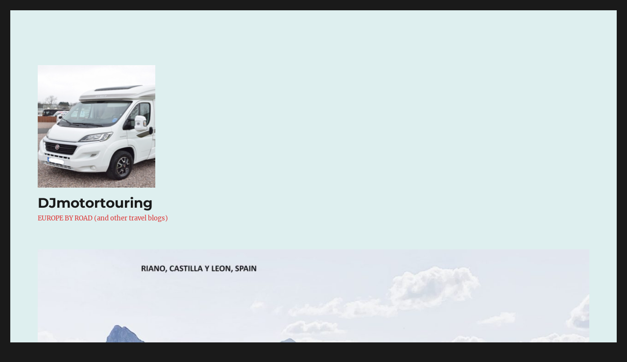

--- FILE ---
content_type: text/html; charset=UTF-8
request_url: https://djmotortouring.com/tag/andorra/
body_size: 31461
content:
<!DOCTYPE html>
<html lang="en-US" class="no-js">
<head>
	<meta charset="UTF-8">
	<meta name="viewport" content="width=device-width, initial-scale=1.0">
	<link rel="profile" href="https://gmpg.org/xfn/11">
		<script>
(function(html){html.className = html.className.replace(/\bno-js\b/,'js')})(document.documentElement);
//# sourceURL=twentysixteen_javascript_detection
</script>
<title>Andorra &#8211; DJmotortouring</title>
<meta name='robots' content='max-image-preview:large' />
<link rel="alternate" type="application/rss+xml" title="DJmotortouring &raquo; Feed" href="https://djmotortouring.com/feed/" />
<link rel="alternate" type="application/rss+xml" title="DJmotortouring &raquo; Comments Feed" href="https://djmotortouring.com/comments/feed/" />
<link rel="alternate" type="application/rss+xml" title="DJmotortouring &raquo; Andorra Tag Feed" href="https://djmotortouring.com/tag/andorra/feed/" />
<style id='wp-img-auto-sizes-contain-inline-css'>
img:is([sizes=auto i],[sizes^="auto," i]){contain-intrinsic-size:3000px 1500px}
/*# sourceURL=wp-img-auto-sizes-contain-inline-css */
</style>
<style id='wp-emoji-styles-inline-css'>

	img.wp-smiley, img.emoji {
		display: inline !important;
		border: none !important;
		box-shadow: none !important;
		height: 1em !important;
		width: 1em !important;
		margin: 0 0.07em !important;
		vertical-align: -0.1em !important;
		background: none !important;
		padding: 0 !important;
	}
/*# sourceURL=wp-emoji-styles-inline-css */
</style>
<style id='wp-block-library-inline-css'>
:root{--wp-block-synced-color:#7a00df;--wp-block-synced-color--rgb:122,0,223;--wp-bound-block-color:var(--wp-block-synced-color);--wp-editor-canvas-background:#ddd;--wp-admin-theme-color:#007cba;--wp-admin-theme-color--rgb:0,124,186;--wp-admin-theme-color-darker-10:#006ba1;--wp-admin-theme-color-darker-10--rgb:0,107,160.5;--wp-admin-theme-color-darker-20:#005a87;--wp-admin-theme-color-darker-20--rgb:0,90,135;--wp-admin-border-width-focus:2px}@media (min-resolution:192dpi){:root{--wp-admin-border-width-focus:1.5px}}.wp-element-button{cursor:pointer}:root .has-very-light-gray-background-color{background-color:#eee}:root .has-very-dark-gray-background-color{background-color:#313131}:root .has-very-light-gray-color{color:#eee}:root .has-very-dark-gray-color{color:#313131}:root .has-vivid-green-cyan-to-vivid-cyan-blue-gradient-background{background:linear-gradient(135deg,#00d084,#0693e3)}:root .has-purple-crush-gradient-background{background:linear-gradient(135deg,#34e2e4,#4721fb 50%,#ab1dfe)}:root .has-hazy-dawn-gradient-background{background:linear-gradient(135deg,#faaca8,#dad0ec)}:root .has-subdued-olive-gradient-background{background:linear-gradient(135deg,#fafae1,#67a671)}:root .has-atomic-cream-gradient-background{background:linear-gradient(135deg,#fdd79a,#004a59)}:root .has-nightshade-gradient-background{background:linear-gradient(135deg,#330968,#31cdcf)}:root .has-midnight-gradient-background{background:linear-gradient(135deg,#020381,#2874fc)}:root{--wp--preset--font-size--normal:16px;--wp--preset--font-size--huge:42px}.has-regular-font-size{font-size:1em}.has-larger-font-size{font-size:2.625em}.has-normal-font-size{font-size:var(--wp--preset--font-size--normal)}.has-huge-font-size{font-size:var(--wp--preset--font-size--huge)}.has-text-align-center{text-align:center}.has-text-align-left{text-align:left}.has-text-align-right{text-align:right}.has-fit-text{white-space:nowrap!important}#end-resizable-editor-section{display:none}.aligncenter{clear:both}.items-justified-left{justify-content:flex-start}.items-justified-center{justify-content:center}.items-justified-right{justify-content:flex-end}.items-justified-space-between{justify-content:space-between}.screen-reader-text{border:0;clip-path:inset(50%);height:1px;margin:-1px;overflow:hidden;padding:0;position:absolute;width:1px;word-wrap:normal!important}.screen-reader-text:focus{background-color:#ddd;clip-path:none;color:#444;display:block;font-size:1em;height:auto;left:5px;line-height:normal;padding:15px 23px 14px;text-decoration:none;top:5px;width:auto;z-index:100000}html :where(.has-border-color){border-style:solid}html :where([style*=border-top-color]){border-top-style:solid}html :where([style*=border-right-color]){border-right-style:solid}html :where([style*=border-bottom-color]){border-bottom-style:solid}html :where([style*=border-left-color]){border-left-style:solid}html :where([style*=border-width]){border-style:solid}html :where([style*=border-top-width]){border-top-style:solid}html :where([style*=border-right-width]){border-right-style:solid}html :where([style*=border-bottom-width]){border-bottom-style:solid}html :where([style*=border-left-width]){border-left-style:solid}html :where(img[class*=wp-image-]){height:auto;max-width:100%}:where(figure){margin:0 0 1em}html :where(.is-position-sticky){--wp-admin--admin-bar--position-offset:var(--wp-admin--admin-bar--height,0px)}@media screen and (max-width:600px){html :where(.is-position-sticky){--wp-admin--admin-bar--position-offset:0px}}

/*# sourceURL=wp-block-library-inline-css */
</style><style id='wp-block-gallery-inline-css'>
.blocks-gallery-grid:not(.has-nested-images),.wp-block-gallery:not(.has-nested-images){display:flex;flex-wrap:wrap;list-style-type:none;margin:0;padding:0}.blocks-gallery-grid:not(.has-nested-images) .blocks-gallery-image,.blocks-gallery-grid:not(.has-nested-images) .blocks-gallery-item,.wp-block-gallery:not(.has-nested-images) .blocks-gallery-image,.wp-block-gallery:not(.has-nested-images) .blocks-gallery-item{display:flex;flex-direction:column;flex-grow:1;justify-content:center;margin:0 1em 1em 0;position:relative;width:calc(50% - 1em)}.blocks-gallery-grid:not(.has-nested-images) .blocks-gallery-image:nth-of-type(2n),.blocks-gallery-grid:not(.has-nested-images) .blocks-gallery-item:nth-of-type(2n),.wp-block-gallery:not(.has-nested-images) .blocks-gallery-image:nth-of-type(2n),.wp-block-gallery:not(.has-nested-images) .blocks-gallery-item:nth-of-type(2n){margin-right:0}.blocks-gallery-grid:not(.has-nested-images) .blocks-gallery-image figure,.blocks-gallery-grid:not(.has-nested-images) .blocks-gallery-item figure,.wp-block-gallery:not(.has-nested-images) .blocks-gallery-image figure,.wp-block-gallery:not(.has-nested-images) .blocks-gallery-item figure{align-items:flex-end;display:flex;height:100%;justify-content:flex-start;margin:0}.blocks-gallery-grid:not(.has-nested-images) .blocks-gallery-image img,.blocks-gallery-grid:not(.has-nested-images) .blocks-gallery-item img,.wp-block-gallery:not(.has-nested-images) .blocks-gallery-image img,.wp-block-gallery:not(.has-nested-images) .blocks-gallery-item img{display:block;height:auto;max-width:100%;width:auto}.blocks-gallery-grid:not(.has-nested-images) .blocks-gallery-image figcaption,.blocks-gallery-grid:not(.has-nested-images) .blocks-gallery-item figcaption,.wp-block-gallery:not(.has-nested-images) .blocks-gallery-image figcaption,.wp-block-gallery:not(.has-nested-images) .blocks-gallery-item figcaption{background:linear-gradient(0deg,#000000b3,#0000004d 70%,#0000);bottom:0;box-sizing:border-box;color:#fff;font-size:.8em;margin:0;max-height:100%;overflow:auto;padding:3em .77em .7em;position:absolute;text-align:center;width:100%;z-index:2}.blocks-gallery-grid:not(.has-nested-images) .blocks-gallery-image figcaption img,.blocks-gallery-grid:not(.has-nested-images) .blocks-gallery-item figcaption img,.wp-block-gallery:not(.has-nested-images) .blocks-gallery-image figcaption img,.wp-block-gallery:not(.has-nested-images) .blocks-gallery-item figcaption img{display:inline}.blocks-gallery-grid:not(.has-nested-images) figcaption,.wp-block-gallery:not(.has-nested-images) figcaption{flex-grow:1}.blocks-gallery-grid:not(.has-nested-images).is-cropped .blocks-gallery-image a,.blocks-gallery-grid:not(.has-nested-images).is-cropped .blocks-gallery-image img,.blocks-gallery-grid:not(.has-nested-images).is-cropped .blocks-gallery-item a,.blocks-gallery-grid:not(.has-nested-images).is-cropped .blocks-gallery-item img,.wp-block-gallery:not(.has-nested-images).is-cropped .blocks-gallery-image a,.wp-block-gallery:not(.has-nested-images).is-cropped .blocks-gallery-image img,.wp-block-gallery:not(.has-nested-images).is-cropped .blocks-gallery-item a,.wp-block-gallery:not(.has-nested-images).is-cropped .blocks-gallery-item img{flex:1;height:100%;object-fit:cover;width:100%}.blocks-gallery-grid:not(.has-nested-images).columns-1 .blocks-gallery-image,.blocks-gallery-grid:not(.has-nested-images).columns-1 .blocks-gallery-item,.wp-block-gallery:not(.has-nested-images).columns-1 .blocks-gallery-image,.wp-block-gallery:not(.has-nested-images).columns-1 .blocks-gallery-item{margin-right:0;width:100%}@media (min-width:600px){.blocks-gallery-grid:not(.has-nested-images).columns-3 .blocks-gallery-image,.blocks-gallery-grid:not(.has-nested-images).columns-3 .blocks-gallery-item,.wp-block-gallery:not(.has-nested-images).columns-3 .blocks-gallery-image,.wp-block-gallery:not(.has-nested-images).columns-3 .blocks-gallery-item{margin-right:1em;width:calc(33.33333% - .66667em)}.blocks-gallery-grid:not(.has-nested-images).columns-4 .blocks-gallery-image,.blocks-gallery-grid:not(.has-nested-images).columns-4 .blocks-gallery-item,.wp-block-gallery:not(.has-nested-images).columns-4 .blocks-gallery-image,.wp-block-gallery:not(.has-nested-images).columns-4 .blocks-gallery-item{margin-right:1em;width:calc(25% - .75em)}.blocks-gallery-grid:not(.has-nested-images).columns-5 .blocks-gallery-image,.blocks-gallery-grid:not(.has-nested-images).columns-5 .blocks-gallery-item,.wp-block-gallery:not(.has-nested-images).columns-5 .blocks-gallery-image,.wp-block-gallery:not(.has-nested-images).columns-5 .blocks-gallery-item{margin-right:1em;width:calc(20% - .8em)}.blocks-gallery-grid:not(.has-nested-images).columns-6 .blocks-gallery-image,.blocks-gallery-grid:not(.has-nested-images).columns-6 .blocks-gallery-item,.wp-block-gallery:not(.has-nested-images).columns-6 .blocks-gallery-image,.wp-block-gallery:not(.has-nested-images).columns-6 .blocks-gallery-item{margin-right:1em;width:calc(16.66667% - .83333em)}.blocks-gallery-grid:not(.has-nested-images).columns-7 .blocks-gallery-image,.blocks-gallery-grid:not(.has-nested-images).columns-7 .blocks-gallery-item,.wp-block-gallery:not(.has-nested-images).columns-7 .blocks-gallery-image,.wp-block-gallery:not(.has-nested-images).columns-7 .blocks-gallery-item{margin-right:1em;width:calc(14.28571% - .85714em)}.blocks-gallery-grid:not(.has-nested-images).columns-8 .blocks-gallery-image,.blocks-gallery-grid:not(.has-nested-images).columns-8 .blocks-gallery-item,.wp-block-gallery:not(.has-nested-images).columns-8 .blocks-gallery-image,.wp-block-gallery:not(.has-nested-images).columns-8 .blocks-gallery-item{margin-right:1em;width:calc(12.5% - .875em)}.blocks-gallery-grid:not(.has-nested-images).columns-1 .blocks-gallery-image:nth-of-type(1n),.blocks-gallery-grid:not(.has-nested-images).columns-1 .blocks-gallery-item:nth-of-type(1n),.blocks-gallery-grid:not(.has-nested-images).columns-2 .blocks-gallery-image:nth-of-type(2n),.blocks-gallery-grid:not(.has-nested-images).columns-2 .blocks-gallery-item:nth-of-type(2n),.blocks-gallery-grid:not(.has-nested-images).columns-3 .blocks-gallery-image:nth-of-type(3n),.blocks-gallery-grid:not(.has-nested-images).columns-3 .blocks-gallery-item:nth-of-type(3n),.blocks-gallery-grid:not(.has-nested-images).columns-4 .blocks-gallery-image:nth-of-type(4n),.blocks-gallery-grid:not(.has-nested-images).columns-4 .blocks-gallery-item:nth-of-type(4n),.blocks-gallery-grid:not(.has-nested-images).columns-5 .blocks-gallery-image:nth-of-type(5n),.blocks-gallery-grid:not(.has-nested-images).columns-5 .blocks-gallery-item:nth-of-type(5n),.blocks-gallery-grid:not(.has-nested-images).columns-6 .blocks-gallery-image:nth-of-type(6n),.blocks-gallery-grid:not(.has-nested-images).columns-6 .blocks-gallery-item:nth-of-type(6n),.blocks-gallery-grid:not(.has-nested-images).columns-7 .blocks-gallery-image:nth-of-type(7n),.blocks-gallery-grid:not(.has-nested-images).columns-7 .blocks-gallery-item:nth-of-type(7n),.blocks-gallery-grid:not(.has-nested-images).columns-8 .blocks-gallery-image:nth-of-type(8n),.blocks-gallery-grid:not(.has-nested-images).columns-8 .blocks-gallery-item:nth-of-type(8n),.wp-block-gallery:not(.has-nested-images).columns-1 .blocks-gallery-image:nth-of-type(1n),.wp-block-gallery:not(.has-nested-images).columns-1 .blocks-gallery-item:nth-of-type(1n),.wp-block-gallery:not(.has-nested-images).columns-2 .blocks-gallery-image:nth-of-type(2n),.wp-block-gallery:not(.has-nested-images).columns-2 .blocks-gallery-item:nth-of-type(2n),.wp-block-gallery:not(.has-nested-images).columns-3 .blocks-gallery-image:nth-of-type(3n),.wp-block-gallery:not(.has-nested-images).columns-3 .blocks-gallery-item:nth-of-type(3n),.wp-block-gallery:not(.has-nested-images).columns-4 .blocks-gallery-image:nth-of-type(4n),.wp-block-gallery:not(.has-nested-images).columns-4 .blocks-gallery-item:nth-of-type(4n),.wp-block-gallery:not(.has-nested-images).columns-5 .blocks-gallery-image:nth-of-type(5n),.wp-block-gallery:not(.has-nested-images).columns-5 .blocks-gallery-item:nth-of-type(5n),.wp-block-gallery:not(.has-nested-images).columns-6 .blocks-gallery-image:nth-of-type(6n),.wp-block-gallery:not(.has-nested-images).columns-6 .blocks-gallery-item:nth-of-type(6n),.wp-block-gallery:not(.has-nested-images).columns-7 .blocks-gallery-image:nth-of-type(7n),.wp-block-gallery:not(.has-nested-images).columns-7 .blocks-gallery-item:nth-of-type(7n),.wp-block-gallery:not(.has-nested-images).columns-8 .blocks-gallery-image:nth-of-type(8n),.wp-block-gallery:not(.has-nested-images).columns-8 .blocks-gallery-item:nth-of-type(8n){margin-right:0}}.blocks-gallery-grid:not(.has-nested-images) .blocks-gallery-image:last-child,.blocks-gallery-grid:not(.has-nested-images) .blocks-gallery-item:last-child,.wp-block-gallery:not(.has-nested-images) .blocks-gallery-image:last-child,.wp-block-gallery:not(.has-nested-images) .blocks-gallery-item:last-child{margin-right:0}.blocks-gallery-grid:not(.has-nested-images).alignleft,.blocks-gallery-grid:not(.has-nested-images).alignright,.wp-block-gallery:not(.has-nested-images).alignleft,.wp-block-gallery:not(.has-nested-images).alignright{max-width:420px;width:100%}.blocks-gallery-grid:not(.has-nested-images).aligncenter .blocks-gallery-item figure,.wp-block-gallery:not(.has-nested-images).aligncenter .blocks-gallery-item figure{justify-content:center}.wp-block-gallery:not(.is-cropped) .blocks-gallery-item{align-self:flex-start}figure.wp-block-gallery.has-nested-images{align-items:normal}.wp-block-gallery.has-nested-images figure.wp-block-image:not(#individual-image){margin:0;width:calc(50% - var(--wp--style--unstable-gallery-gap, 16px)/2)}.wp-block-gallery.has-nested-images figure.wp-block-image{box-sizing:border-box;display:flex;flex-direction:column;flex-grow:1;justify-content:center;max-width:100%;position:relative}.wp-block-gallery.has-nested-images figure.wp-block-image>a,.wp-block-gallery.has-nested-images figure.wp-block-image>div{flex-direction:column;flex-grow:1;margin:0}.wp-block-gallery.has-nested-images figure.wp-block-image img{display:block;height:auto;max-width:100%!important;width:auto}.wp-block-gallery.has-nested-images figure.wp-block-image figcaption,.wp-block-gallery.has-nested-images figure.wp-block-image:has(figcaption):before{bottom:0;left:0;max-height:100%;position:absolute;right:0}.wp-block-gallery.has-nested-images figure.wp-block-image:has(figcaption):before{backdrop-filter:blur(3px);content:"";height:100%;-webkit-mask-image:linear-gradient(0deg,#000 20%,#0000);mask-image:linear-gradient(0deg,#000 20%,#0000);max-height:40%;pointer-events:none}.wp-block-gallery.has-nested-images figure.wp-block-image figcaption{box-sizing:border-box;color:#fff;font-size:13px;margin:0;overflow:auto;padding:1em;text-align:center;text-shadow:0 0 1.5px #000}.wp-block-gallery.has-nested-images figure.wp-block-image figcaption::-webkit-scrollbar{height:12px;width:12px}.wp-block-gallery.has-nested-images figure.wp-block-image figcaption::-webkit-scrollbar-track{background-color:initial}.wp-block-gallery.has-nested-images figure.wp-block-image figcaption::-webkit-scrollbar-thumb{background-clip:padding-box;background-color:initial;border:3px solid #0000;border-radius:8px}.wp-block-gallery.has-nested-images figure.wp-block-image figcaption:focus-within::-webkit-scrollbar-thumb,.wp-block-gallery.has-nested-images figure.wp-block-image figcaption:focus::-webkit-scrollbar-thumb,.wp-block-gallery.has-nested-images figure.wp-block-image figcaption:hover::-webkit-scrollbar-thumb{background-color:#fffc}.wp-block-gallery.has-nested-images figure.wp-block-image figcaption{scrollbar-color:#0000 #0000;scrollbar-gutter:stable both-edges;scrollbar-width:thin}.wp-block-gallery.has-nested-images figure.wp-block-image figcaption:focus,.wp-block-gallery.has-nested-images figure.wp-block-image figcaption:focus-within,.wp-block-gallery.has-nested-images figure.wp-block-image figcaption:hover{scrollbar-color:#fffc #0000}.wp-block-gallery.has-nested-images figure.wp-block-image figcaption{will-change:transform}@media (hover:none){.wp-block-gallery.has-nested-images figure.wp-block-image figcaption{scrollbar-color:#fffc #0000}}.wp-block-gallery.has-nested-images figure.wp-block-image figcaption{background:linear-gradient(0deg,#0006,#0000)}.wp-block-gallery.has-nested-images figure.wp-block-image figcaption img{display:inline}.wp-block-gallery.has-nested-images figure.wp-block-image figcaption a{color:inherit}.wp-block-gallery.has-nested-images figure.wp-block-image.has-custom-border img{box-sizing:border-box}.wp-block-gallery.has-nested-images figure.wp-block-image.has-custom-border>a,.wp-block-gallery.has-nested-images figure.wp-block-image.has-custom-border>div,.wp-block-gallery.has-nested-images figure.wp-block-image.is-style-rounded>a,.wp-block-gallery.has-nested-images figure.wp-block-image.is-style-rounded>div{flex:1 1 auto}.wp-block-gallery.has-nested-images figure.wp-block-image.has-custom-border figcaption,.wp-block-gallery.has-nested-images figure.wp-block-image.is-style-rounded figcaption{background:none;color:inherit;flex:initial;margin:0;padding:10px 10px 9px;position:relative;text-shadow:none}.wp-block-gallery.has-nested-images figure.wp-block-image.has-custom-border:before,.wp-block-gallery.has-nested-images figure.wp-block-image.is-style-rounded:before{content:none}.wp-block-gallery.has-nested-images figcaption{flex-basis:100%;flex-grow:1;text-align:center}.wp-block-gallery.has-nested-images:not(.is-cropped) figure.wp-block-image:not(#individual-image){margin-bottom:auto;margin-top:0}.wp-block-gallery.has-nested-images.is-cropped figure.wp-block-image:not(#individual-image){align-self:inherit}.wp-block-gallery.has-nested-images.is-cropped figure.wp-block-image:not(#individual-image)>a,.wp-block-gallery.has-nested-images.is-cropped figure.wp-block-image:not(#individual-image)>div:not(.components-drop-zone){display:flex}.wp-block-gallery.has-nested-images.is-cropped figure.wp-block-image:not(#individual-image) a,.wp-block-gallery.has-nested-images.is-cropped figure.wp-block-image:not(#individual-image) img{flex:1 0 0%;height:100%;object-fit:cover;width:100%}.wp-block-gallery.has-nested-images.columns-1 figure.wp-block-image:not(#individual-image){width:100%}@media (min-width:600px){.wp-block-gallery.has-nested-images.columns-3 figure.wp-block-image:not(#individual-image){width:calc(33.33333% - var(--wp--style--unstable-gallery-gap, 16px)*.66667)}.wp-block-gallery.has-nested-images.columns-4 figure.wp-block-image:not(#individual-image){width:calc(25% - var(--wp--style--unstable-gallery-gap, 16px)*.75)}.wp-block-gallery.has-nested-images.columns-5 figure.wp-block-image:not(#individual-image){width:calc(20% - var(--wp--style--unstable-gallery-gap, 16px)*.8)}.wp-block-gallery.has-nested-images.columns-6 figure.wp-block-image:not(#individual-image){width:calc(16.66667% - var(--wp--style--unstable-gallery-gap, 16px)*.83333)}.wp-block-gallery.has-nested-images.columns-7 figure.wp-block-image:not(#individual-image){width:calc(14.28571% - var(--wp--style--unstable-gallery-gap, 16px)*.85714)}.wp-block-gallery.has-nested-images.columns-8 figure.wp-block-image:not(#individual-image){width:calc(12.5% - var(--wp--style--unstable-gallery-gap, 16px)*.875)}.wp-block-gallery.has-nested-images.columns-default figure.wp-block-image:not(#individual-image){width:calc(33.33% - var(--wp--style--unstable-gallery-gap, 16px)*.66667)}.wp-block-gallery.has-nested-images.columns-default figure.wp-block-image:not(#individual-image):first-child:nth-last-child(2),.wp-block-gallery.has-nested-images.columns-default figure.wp-block-image:not(#individual-image):first-child:nth-last-child(2)~figure.wp-block-image:not(#individual-image){width:calc(50% - var(--wp--style--unstable-gallery-gap, 16px)*.5)}.wp-block-gallery.has-nested-images.columns-default figure.wp-block-image:not(#individual-image):first-child:last-child{width:100%}}.wp-block-gallery.has-nested-images.alignleft,.wp-block-gallery.has-nested-images.alignright{max-width:420px;width:100%}.wp-block-gallery.has-nested-images.aligncenter{justify-content:center}
/*# sourceURL=https://djmotortouring.com/wp-includes/blocks/gallery/style.min.css */
</style>
<style id='wp-block-gallery-theme-inline-css'>
.blocks-gallery-caption{color:#555;font-size:13px;text-align:center}.is-dark-theme .blocks-gallery-caption{color:#ffffffa6}
/*# sourceURL=https://djmotortouring.com/wp-includes/blocks/gallery/theme.min.css */
</style>
<style id='wp-block-image-inline-css'>
.wp-block-image>a,.wp-block-image>figure>a{display:inline-block}.wp-block-image img{box-sizing:border-box;height:auto;max-width:100%;vertical-align:bottom}@media not (prefers-reduced-motion){.wp-block-image img.hide{visibility:hidden}.wp-block-image img.show{animation:show-content-image .4s}}.wp-block-image[style*=border-radius] img,.wp-block-image[style*=border-radius]>a{border-radius:inherit}.wp-block-image.has-custom-border img{box-sizing:border-box}.wp-block-image.aligncenter{text-align:center}.wp-block-image.alignfull>a,.wp-block-image.alignwide>a{width:100%}.wp-block-image.alignfull img,.wp-block-image.alignwide img{height:auto;width:100%}.wp-block-image .aligncenter,.wp-block-image .alignleft,.wp-block-image .alignright,.wp-block-image.aligncenter,.wp-block-image.alignleft,.wp-block-image.alignright{display:table}.wp-block-image .aligncenter>figcaption,.wp-block-image .alignleft>figcaption,.wp-block-image .alignright>figcaption,.wp-block-image.aligncenter>figcaption,.wp-block-image.alignleft>figcaption,.wp-block-image.alignright>figcaption{caption-side:bottom;display:table-caption}.wp-block-image .alignleft{float:left;margin:.5em 1em .5em 0}.wp-block-image .alignright{float:right;margin:.5em 0 .5em 1em}.wp-block-image .aligncenter{margin-left:auto;margin-right:auto}.wp-block-image :where(figcaption){margin-bottom:1em;margin-top:.5em}.wp-block-image.is-style-circle-mask img{border-radius:9999px}@supports ((-webkit-mask-image:none) or (mask-image:none)) or (-webkit-mask-image:none){.wp-block-image.is-style-circle-mask img{border-radius:0;-webkit-mask-image:url('data:image/svg+xml;utf8,<svg viewBox="0 0 100 100" xmlns="http://www.w3.org/2000/svg"><circle cx="50" cy="50" r="50"/></svg>');mask-image:url('data:image/svg+xml;utf8,<svg viewBox="0 0 100 100" xmlns="http://www.w3.org/2000/svg"><circle cx="50" cy="50" r="50"/></svg>');mask-mode:alpha;-webkit-mask-position:center;mask-position:center;-webkit-mask-repeat:no-repeat;mask-repeat:no-repeat;-webkit-mask-size:contain;mask-size:contain}}:root :where(.wp-block-image.is-style-rounded img,.wp-block-image .is-style-rounded img){border-radius:9999px}.wp-block-image figure{margin:0}.wp-lightbox-container{display:flex;flex-direction:column;position:relative}.wp-lightbox-container img{cursor:zoom-in}.wp-lightbox-container img:hover+button{opacity:1}.wp-lightbox-container button{align-items:center;backdrop-filter:blur(16px) saturate(180%);background-color:#5a5a5a40;border:none;border-radius:4px;cursor:zoom-in;display:flex;height:20px;justify-content:center;opacity:0;padding:0;position:absolute;right:16px;text-align:center;top:16px;width:20px;z-index:100}@media not (prefers-reduced-motion){.wp-lightbox-container button{transition:opacity .2s ease}}.wp-lightbox-container button:focus-visible{outline:3px auto #5a5a5a40;outline:3px auto -webkit-focus-ring-color;outline-offset:3px}.wp-lightbox-container button:hover{cursor:pointer;opacity:1}.wp-lightbox-container button:focus{opacity:1}.wp-lightbox-container button:focus,.wp-lightbox-container button:hover,.wp-lightbox-container button:not(:hover):not(:active):not(.has-background){background-color:#5a5a5a40;border:none}.wp-lightbox-overlay{box-sizing:border-box;cursor:zoom-out;height:100vh;left:0;overflow:hidden;position:fixed;top:0;visibility:hidden;width:100%;z-index:100000}.wp-lightbox-overlay .close-button{align-items:center;cursor:pointer;display:flex;justify-content:center;min-height:40px;min-width:40px;padding:0;position:absolute;right:calc(env(safe-area-inset-right) + 16px);top:calc(env(safe-area-inset-top) + 16px);z-index:5000000}.wp-lightbox-overlay .close-button:focus,.wp-lightbox-overlay .close-button:hover,.wp-lightbox-overlay .close-button:not(:hover):not(:active):not(.has-background){background:none;border:none}.wp-lightbox-overlay .lightbox-image-container{height:var(--wp--lightbox-container-height);left:50%;overflow:hidden;position:absolute;top:50%;transform:translate(-50%,-50%);transform-origin:top left;width:var(--wp--lightbox-container-width);z-index:9999999999}.wp-lightbox-overlay .wp-block-image{align-items:center;box-sizing:border-box;display:flex;height:100%;justify-content:center;margin:0;position:relative;transform-origin:0 0;width:100%;z-index:3000000}.wp-lightbox-overlay .wp-block-image img{height:var(--wp--lightbox-image-height);min-height:var(--wp--lightbox-image-height);min-width:var(--wp--lightbox-image-width);width:var(--wp--lightbox-image-width)}.wp-lightbox-overlay .wp-block-image figcaption{display:none}.wp-lightbox-overlay button{background:none;border:none}.wp-lightbox-overlay .scrim{background-color:#fff;height:100%;opacity:.9;position:absolute;width:100%;z-index:2000000}.wp-lightbox-overlay.active{visibility:visible}@media not (prefers-reduced-motion){.wp-lightbox-overlay.active{animation:turn-on-visibility .25s both}.wp-lightbox-overlay.active img{animation:turn-on-visibility .35s both}.wp-lightbox-overlay.show-closing-animation:not(.active){animation:turn-off-visibility .35s both}.wp-lightbox-overlay.show-closing-animation:not(.active) img{animation:turn-off-visibility .25s both}.wp-lightbox-overlay.zoom.active{animation:none;opacity:1;visibility:visible}.wp-lightbox-overlay.zoom.active .lightbox-image-container{animation:lightbox-zoom-in .4s}.wp-lightbox-overlay.zoom.active .lightbox-image-container img{animation:none}.wp-lightbox-overlay.zoom.active .scrim{animation:turn-on-visibility .4s forwards}.wp-lightbox-overlay.zoom.show-closing-animation:not(.active){animation:none}.wp-lightbox-overlay.zoom.show-closing-animation:not(.active) .lightbox-image-container{animation:lightbox-zoom-out .4s}.wp-lightbox-overlay.zoom.show-closing-animation:not(.active) .lightbox-image-container img{animation:none}.wp-lightbox-overlay.zoom.show-closing-animation:not(.active) .scrim{animation:turn-off-visibility .4s forwards}}@keyframes show-content-image{0%{visibility:hidden}99%{visibility:hidden}to{visibility:visible}}@keyframes turn-on-visibility{0%{opacity:0}to{opacity:1}}@keyframes turn-off-visibility{0%{opacity:1;visibility:visible}99%{opacity:0;visibility:visible}to{opacity:0;visibility:hidden}}@keyframes lightbox-zoom-in{0%{transform:translate(calc((-100vw + var(--wp--lightbox-scrollbar-width))/2 + var(--wp--lightbox-initial-left-position)),calc(-50vh + var(--wp--lightbox-initial-top-position))) scale(var(--wp--lightbox-scale))}to{transform:translate(-50%,-50%) scale(1)}}@keyframes lightbox-zoom-out{0%{transform:translate(-50%,-50%) scale(1);visibility:visible}99%{visibility:visible}to{transform:translate(calc((-100vw + var(--wp--lightbox-scrollbar-width))/2 + var(--wp--lightbox-initial-left-position)),calc(-50vh + var(--wp--lightbox-initial-top-position))) scale(var(--wp--lightbox-scale));visibility:hidden}}
/*# sourceURL=https://djmotortouring.com/wp-includes/blocks/image/style.min.css */
</style>
<style id='wp-block-image-theme-inline-css'>
:root :where(.wp-block-image figcaption){color:#555;font-size:13px;text-align:center}.is-dark-theme :root :where(.wp-block-image figcaption){color:#ffffffa6}.wp-block-image{margin:0 0 1em}
/*# sourceURL=https://djmotortouring.com/wp-includes/blocks/image/theme.min.css */
</style>
<style id='wp-block-paragraph-inline-css'>
.is-small-text{font-size:.875em}.is-regular-text{font-size:1em}.is-large-text{font-size:2.25em}.is-larger-text{font-size:3em}.has-drop-cap:not(:focus):first-letter{float:left;font-size:8.4em;font-style:normal;font-weight:100;line-height:.68;margin:.05em .1em 0 0;text-transform:uppercase}body.rtl .has-drop-cap:not(:focus):first-letter{float:none;margin-left:.1em}p.has-drop-cap.has-background{overflow:hidden}:root :where(p.has-background){padding:1.25em 2.375em}:where(p.has-text-color:not(.has-link-color)) a{color:inherit}p.has-text-align-left[style*="writing-mode:vertical-lr"],p.has-text-align-right[style*="writing-mode:vertical-rl"]{rotate:180deg}
/*# sourceURL=https://djmotortouring.com/wp-includes/blocks/paragraph/style.min.css */
</style>
<style id='global-styles-inline-css'>
:root{--wp--preset--aspect-ratio--square: 1;--wp--preset--aspect-ratio--4-3: 4/3;--wp--preset--aspect-ratio--3-4: 3/4;--wp--preset--aspect-ratio--3-2: 3/2;--wp--preset--aspect-ratio--2-3: 2/3;--wp--preset--aspect-ratio--16-9: 16/9;--wp--preset--aspect-ratio--9-16: 9/16;--wp--preset--color--black: #000000;--wp--preset--color--cyan-bluish-gray: #abb8c3;--wp--preset--color--white: #fff;--wp--preset--color--pale-pink: #f78da7;--wp--preset--color--vivid-red: #cf2e2e;--wp--preset--color--luminous-vivid-orange: #ff6900;--wp--preset--color--luminous-vivid-amber: #fcb900;--wp--preset--color--light-green-cyan: #7bdcb5;--wp--preset--color--vivid-green-cyan: #00d084;--wp--preset--color--pale-cyan-blue: #8ed1fc;--wp--preset--color--vivid-cyan-blue: #0693e3;--wp--preset--color--vivid-purple: #9b51e0;--wp--preset--color--dark-gray: #1a1a1a;--wp--preset--color--medium-gray: #686868;--wp--preset--color--light-gray: #e5e5e5;--wp--preset--color--blue-gray: #4d545c;--wp--preset--color--bright-blue: #007acc;--wp--preset--color--light-blue: #9adffd;--wp--preset--color--dark-brown: #402b30;--wp--preset--color--medium-brown: #774e24;--wp--preset--color--dark-red: #640c1f;--wp--preset--color--bright-red: #ff675f;--wp--preset--color--yellow: #ffef8e;--wp--preset--gradient--vivid-cyan-blue-to-vivid-purple: linear-gradient(135deg,rgb(6,147,227) 0%,rgb(155,81,224) 100%);--wp--preset--gradient--light-green-cyan-to-vivid-green-cyan: linear-gradient(135deg,rgb(122,220,180) 0%,rgb(0,208,130) 100%);--wp--preset--gradient--luminous-vivid-amber-to-luminous-vivid-orange: linear-gradient(135deg,rgb(252,185,0) 0%,rgb(255,105,0) 100%);--wp--preset--gradient--luminous-vivid-orange-to-vivid-red: linear-gradient(135deg,rgb(255,105,0) 0%,rgb(207,46,46) 100%);--wp--preset--gradient--very-light-gray-to-cyan-bluish-gray: linear-gradient(135deg,rgb(238,238,238) 0%,rgb(169,184,195) 100%);--wp--preset--gradient--cool-to-warm-spectrum: linear-gradient(135deg,rgb(74,234,220) 0%,rgb(151,120,209) 20%,rgb(207,42,186) 40%,rgb(238,44,130) 60%,rgb(251,105,98) 80%,rgb(254,248,76) 100%);--wp--preset--gradient--blush-light-purple: linear-gradient(135deg,rgb(255,206,236) 0%,rgb(152,150,240) 100%);--wp--preset--gradient--blush-bordeaux: linear-gradient(135deg,rgb(254,205,165) 0%,rgb(254,45,45) 50%,rgb(107,0,62) 100%);--wp--preset--gradient--luminous-dusk: linear-gradient(135deg,rgb(255,203,112) 0%,rgb(199,81,192) 50%,rgb(65,88,208) 100%);--wp--preset--gradient--pale-ocean: linear-gradient(135deg,rgb(255,245,203) 0%,rgb(182,227,212) 50%,rgb(51,167,181) 100%);--wp--preset--gradient--electric-grass: linear-gradient(135deg,rgb(202,248,128) 0%,rgb(113,206,126) 100%);--wp--preset--gradient--midnight: linear-gradient(135deg,rgb(2,3,129) 0%,rgb(40,116,252) 100%);--wp--preset--font-size--small: 13px;--wp--preset--font-size--medium: 20px;--wp--preset--font-size--large: 36px;--wp--preset--font-size--x-large: 42px;--wp--preset--spacing--20: 0.44rem;--wp--preset--spacing--30: 0.67rem;--wp--preset--spacing--40: 1rem;--wp--preset--spacing--50: 1.5rem;--wp--preset--spacing--60: 2.25rem;--wp--preset--spacing--70: 3.38rem;--wp--preset--spacing--80: 5.06rem;--wp--preset--shadow--natural: 6px 6px 9px rgba(0, 0, 0, 0.2);--wp--preset--shadow--deep: 12px 12px 50px rgba(0, 0, 0, 0.4);--wp--preset--shadow--sharp: 6px 6px 0px rgba(0, 0, 0, 0.2);--wp--preset--shadow--outlined: 6px 6px 0px -3px rgb(255, 255, 255), 6px 6px rgb(0, 0, 0);--wp--preset--shadow--crisp: 6px 6px 0px rgb(0, 0, 0);}:where(.is-layout-flex){gap: 0.5em;}:where(.is-layout-grid){gap: 0.5em;}body .is-layout-flex{display: flex;}.is-layout-flex{flex-wrap: wrap;align-items: center;}.is-layout-flex > :is(*, div){margin: 0;}body .is-layout-grid{display: grid;}.is-layout-grid > :is(*, div){margin: 0;}:where(.wp-block-columns.is-layout-flex){gap: 2em;}:where(.wp-block-columns.is-layout-grid){gap: 2em;}:where(.wp-block-post-template.is-layout-flex){gap: 1.25em;}:where(.wp-block-post-template.is-layout-grid){gap: 1.25em;}.has-black-color{color: var(--wp--preset--color--black) !important;}.has-cyan-bluish-gray-color{color: var(--wp--preset--color--cyan-bluish-gray) !important;}.has-white-color{color: var(--wp--preset--color--white) !important;}.has-pale-pink-color{color: var(--wp--preset--color--pale-pink) !important;}.has-vivid-red-color{color: var(--wp--preset--color--vivid-red) !important;}.has-luminous-vivid-orange-color{color: var(--wp--preset--color--luminous-vivid-orange) !important;}.has-luminous-vivid-amber-color{color: var(--wp--preset--color--luminous-vivid-amber) !important;}.has-light-green-cyan-color{color: var(--wp--preset--color--light-green-cyan) !important;}.has-vivid-green-cyan-color{color: var(--wp--preset--color--vivid-green-cyan) !important;}.has-pale-cyan-blue-color{color: var(--wp--preset--color--pale-cyan-blue) !important;}.has-vivid-cyan-blue-color{color: var(--wp--preset--color--vivid-cyan-blue) !important;}.has-vivid-purple-color{color: var(--wp--preset--color--vivid-purple) !important;}.has-black-background-color{background-color: var(--wp--preset--color--black) !important;}.has-cyan-bluish-gray-background-color{background-color: var(--wp--preset--color--cyan-bluish-gray) !important;}.has-white-background-color{background-color: var(--wp--preset--color--white) !important;}.has-pale-pink-background-color{background-color: var(--wp--preset--color--pale-pink) !important;}.has-vivid-red-background-color{background-color: var(--wp--preset--color--vivid-red) !important;}.has-luminous-vivid-orange-background-color{background-color: var(--wp--preset--color--luminous-vivid-orange) !important;}.has-luminous-vivid-amber-background-color{background-color: var(--wp--preset--color--luminous-vivid-amber) !important;}.has-light-green-cyan-background-color{background-color: var(--wp--preset--color--light-green-cyan) !important;}.has-vivid-green-cyan-background-color{background-color: var(--wp--preset--color--vivid-green-cyan) !important;}.has-pale-cyan-blue-background-color{background-color: var(--wp--preset--color--pale-cyan-blue) !important;}.has-vivid-cyan-blue-background-color{background-color: var(--wp--preset--color--vivid-cyan-blue) !important;}.has-vivid-purple-background-color{background-color: var(--wp--preset--color--vivid-purple) !important;}.has-black-border-color{border-color: var(--wp--preset--color--black) !important;}.has-cyan-bluish-gray-border-color{border-color: var(--wp--preset--color--cyan-bluish-gray) !important;}.has-white-border-color{border-color: var(--wp--preset--color--white) !important;}.has-pale-pink-border-color{border-color: var(--wp--preset--color--pale-pink) !important;}.has-vivid-red-border-color{border-color: var(--wp--preset--color--vivid-red) !important;}.has-luminous-vivid-orange-border-color{border-color: var(--wp--preset--color--luminous-vivid-orange) !important;}.has-luminous-vivid-amber-border-color{border-color: var(--wp--preset--color--luminous-vivid-amber) !important;}.has-light-green-cyan-border-color{border-color: var(--wp--preset--color--light-green-cyan) !important;}.has-vivid-green-cyan-border-color{border-color: var(--wp--preset--color--vivid-green-cyan) !important;}.has-pale-cyan-blue-border-color{border-color: var(--wp--preset--color--pale-cyan-blue) !important;}.has-vivid-cyan-blue-border-color{border-color: var(--wp--preset--color--vivid-cyan-blue) !important;}.has-vivid-purple-border-color{border-color: var(--wp--preset--color--vivid-purple) !important;}.has-vivid-cyan-blue-to-vivid-purple-gradient-background{background: var(--wp--preset--gradient--vivid-cyan-blue-to-vivid-purple) !important;}.has-light-green-cyan-to-vivid-green-cyan-gradient-background{background: var(--wp--preset--gradient--light-green-cyan-to-vivid-green-cyan) !important;}.has-luminous-vivid-amber-to-luminous-vivid-orange-gradient-background{background: var(--wp--preset--gradient--luminous-vivid-amber-to-luminous-vivid-orange) !important;}.has-luminous-vivid-orange-to-vivid-red-gradient-background{background: var(--wp--preset--gradient--luminous-vivid-orange-to-vivid-red) !important;}.has-very-light-gray-to-cyan-bluish-gray-gradient-background{background: var(--wp--preset--gradient--very-light-gray-to-cyan-bluish-gray) !important;}.has-cool-to-warm-spectrum-gradient-background{background: var(--wp--preset--gradient--cool-to-warm-spectrum) !important;}.has-blush-light-purple-gradient-background{background: var(--wp--preset--gradient--blush-light-purple) !important;}.has-blush-bordeaux-gradient-background{background: var(--wp--preset--gradient--blush-bordeaux) !important;}.has-luminous-dusk-gradient-background{background: var(--wp--preset--gradient--luminous-dusk) !important;}.has-pale-ocean-gradient-background{background: var(--wp--preset--gradient--pale-ocean) !important;}.has-electric-grass-gradient-background{background: var(--wp--preset--gradient--electric-grass) !important;}.has-midnight-gradient-background{background: var(--wp--preset--gradient--midnight) !important;}.has-small-font-size{font-size: var(--wp--preset--font-size--small) !important;}.has-medium-font-size{font-size: var(--wp--preset--font-size--medium) !important;}.has-large-font-size{font-size: var(--wp--preset--font-size--large) !important;}.has-x-large-font-size{font-size: var(--wp--preset--font-size--x-large) !important;}
/*# sourceURL=global-styles-inline-css */
</style>
<style id='core-block-supports-inline-css'>
.wp-block-gallery.wp-block-gallery-1{--wp--style--unstable-gallery-gap:var( --wp--style--gallery-gap-default, var( --gallery-block--gutter-size, var( --wp--style--block-gap, 0.5em ) ) );gap:var( --wp--style--gallery-gap-default, var( --gallery-block--gutter-size, var( --wp--style--block-gap, 0.5em ) ) );}.wp-block-gallery.wp-block-gallery-2{--wp--style--unstable-gallery-gap:var( --wp--style--gallery-gap-default, var( --gallery-block--gutter-size, var( --wp--style--block-gap, 0.5em ) ) );gap:var( --wp--style--gallery-gap-default, var( --gallery-block--gutter-size, var( --wp--style--block-gap, 0.5em ) ) );}.wp-block-gallery.wp-block-gallery-3{--wp--style--unstable-gallery-gap:var( --wp--style--gallery-gap-default, var( --gallery-block--gutter-size, var( --wp--style--block-gap, 0.5em ) ) );gap:var( --wp--style--gallery-gap-default, var( --gallery-block--gutter-size, var( --wp--style--block-gap, 0.5em ) ) );}.wp-block-gallery.wp-block-gallery-4{--wp--style--unstable-gallery-gap:var( --wp--style--gallery-gap-default, var( --gallery-block--gutter-size, var( --wp--style--block-gap, 0.5em ) ) );gap:var( --wp--style--gallery-gap-default, var( --gallery-block--gutter-size, var( --wp--style--block-gap, 0.5em ) ) );}.wp-block-gallery.wp-block-gallery-5{--wp--style--unstable-gallery-gap:var( --wp--style--gallery-gap-default, var( --gallery-block--gutter-size, var( --wp--style--block-gap, 0.5em ) ) );gap:var( --wp--style--gallery-gap-default, var( --gallery-block--gutter-size, var( --wp--style--block-gap, 0.5em ) ) );}.wp-block-gallery.wp-block-gallery-6{--wp--style--unstable-gallery-gap:var( --wp--style--gallery-gap-default, var( --gallery-block--gutter-size, var( --wp--style--block-gap, 0.5em ) ) );gap:var( --wp--style--gallery-gap-default, var( --gallery-block--gutter-size, var( --wp--style--block-gap, 0.5em ) ) );}.wp-block-gallery.wp-block-gallery-7{--wp--style--unstable-gallery-gap:var( --wp--style--gallery-gap-default, var( --gallery-block--gutter-size, var( --wp--style--block-gap, 0.5em ) ) );gap:var( --wp--style--gallery-gap-default, var( --gallery-block--gutter-size, var( --wp--style--block-gap, 0.5em ) ) );}.wp-block-gallery.wp-block-gallery-8{--wp--style--unstable-gallery-gap:var( --wp--style--gallery-gap-default, var( --gallery-block--gutter-size, var( --wp--style--block-gap, 0.5em ) ) );gap:var( --wp--style--gallery-gap-default, var( --gallery-block--gutter-size, var( --wp--style--block-gap, 0.5em ) ) );}.wp-block-gallery.wp-block-gallery-9{--wp--style--unstable-gallery-gap:var( --wp--style--gallery-gap-default, var( --gallery-block--gutter-size, var( --wp--style--block-gap, 0.5em ) ) );gap:var( --wp--style--gallery-gap-default, var( --gallery-block--gutter-size, var( --wp--style--block-gap, 0.5em ) ) );}.wp-block-gallery.wp-block-gallery-10{--wp--style--unstable-gallery-gap:var( --wp--style--gallery-gap-default, var( --gallery-block--gutter-size, var( --wp--style--block-gap, 0.5em ) ) );gap:var( --wp--style--gallery-gap-default, var( --gallery-block--gutter-size, var( --wp--style--block-gap, 0.5em ) ) );}.wp-block-gallery.wp-block-gallery-11{--wp--style--unstable-gallery-gap:var( --wp--style--gallery-gap-default, var( --gallery-block--gutter-size, var( --wp--style--block-gap, 0.5em ) ) );gap:var( --wp--style--gallery-gap-default, var( --gallery-block--gutter-size, var( --wp--style--block-gap, 0.5em ) ) );}.wp-block-gallery.wp-block-gallery-12{--wp--style--unstable-gallery-gap:var( --wp--style--gallery-gap-default, var( --gallery-block--gutter-size, var( --wp--style--block-gap, 0.5em ) ) );gap:var( --wp--style--gallery-gap-default, var( --gallery-block--gutter-size, var( --wp--style--block-gap, 0.5em ) ) );}.wp-block-gallery.wp-block-gallery-13{--wp--style--unstable-gallery-gap:var( --wp--style--gallery-gap-default, var( --gallery-block--gutter-size, var( --wp--style--block-gap, 0.5em ) ) );gap:var( --wp--style--gallery-gap-default, var( --gallery-block--gutter-size, var( --wp--style--block-gap, 0.5em ) ) );}
/*# sourceURL=core-block-supports-inline-css */
</style>

<style id='classic-theme-styles-inline-css'>
/*! This file is auto-generated */
.wp-block-button__link{color:#fff;background-color:#32373c;border-radius:9999px;box-shadow:none;text-decoration:none;padding:calc(.667em + 2px) calc(1.333em + 2px);font-size:1.125em}.wp-block-file__button{background:#32373c;color:#fff;text-decoration:none}
/*# sourceURL=/wp-includes/css/classic-themes.min.css */
</style>
<link rel='stylesheet' id='contact-form-7-css' href='https://djmotortouring.com/wp-content/plugins/contact-form-7/includes/css/styles.css?ver=6.1.4' media='all' />
<link rel='stylesheet' id='plyr-css-css' href='https://djmotortouring.com/wp-content/plugins/easy-video-player/lib/plyr.css?ver=6.9' media='all' />
<link rel='stylesheet' id='twentysixteen-fonts-css' href='https://djmotortouring.com/wp-content/themes/twentysixteen/fonts/merriweather-plus-montserrat-plus-inconsolata.css?ver=20230328' media='all' />
<link rel='stylesheet' id='genericons-css' href='https://djmotortouring.com/wp-content/themes/twentysixteen/genericons/genericons.css?ver=20251101' media='all' />
<link rel='stylesheet' id='twentysixteen-style-css' href='https://djmotortouring.com/wp-content/themes/twentysixteen/style.css?ver=20251202' media='all' />
<style id='twentysixteen-style-inline-css'>

		/* Custom Page Background Color */
		.site {
			background-color: #deefef;
		}

		mark,
		ins,
		button,
		button[disabled]:hover,
		button[disabled]:focus,
		input[type="button"],
		input[type="button"][disabled]:hover,
		input[type="button"][disabled]:focus,
		input[type="reset"],
		input[type="reset"][disabled]:hover,
		input[type="reset"][disabled]:focus,
		input[type="submit"],
		input[type="submit"][disabled]:hover,
		input[type="submit"][disabled]:focus,
		.menu-toggle.toggled-on,
		.menu-toggle.toggled-on:hover,
		.menu-toggle.toggled-on:focus,
		.pagination .prev,
		.pagination .next,
		.pagination .prev:hover,
		.pagination .prev:focus,
		.pagination .next:hover,
		.pagination .next:focus,
		.pagination .nav-links:before,
		.pagination .nav-links:after,
		.widget_calendar tbody a,
		.widget_calendar tbody a:hover,
		.widget_calendar tbody a:focus,
		.page-links a,
		.page-links a:hover,
		.page-links a:focus {
			color: #deefef;
		}

		@media screen and (min-width: 56.875em) {
			.main-navigation ul ul li {
				background-color: #deefef;
			}

			.main-navigation ul ul:after {
				border-top-color: #deefef;
				border-bottom-color: #deefef;
			}
		}
	

		/* Custom Link Color */
		.menu-toggle:hover,
		.menu-toggle:focus,
		a,
		.main-navigation a:hover,
		.main-navigation a:focus,
		.dropdown-toggle:hover,
		.dropdown-toggle:focus,
		.social-navigation a:hover:before,
		.social-navigation a:focus:before,
		.post-navigation a:hover .post-title,
		.post-navigation a:focus .post-title,
		.tagcloud a:hover,
		.tagcloud a:focus,
		.site-branding .site-title a:hover,
		.site-branding .site-title a:focus,
		.entry-title a:hover,
		.entry-title a:focus,
		.entry-footer a:hover,
		.entry-footer a:focus,
		.comment-metadata a:hover,
		.comment-metadata a:focus,
		.pingback .comment-edit-link:hover,
		.pingback .comment-edit-link:focus,
		.comment-reply-link,
		.comment-reply-link:hover,
		.comment-reply-link:focus,
		.required,
		.site-info a:hover,
		.site-info a:focus {
			color: #1d117a;
		}

		mark,
		ins,
		button:hover,
		button:focus,
		input[type="button"]:hover,
		input[type="button"]:focus,
		input[type="reset"]:hover,
		input[type="reset"]:focus,
		input[type="submit"]:hover,
		input[type="submit"]:focus,
		.pagination .prev:hover,
		.pagination .prev:focus,
		.pagination .next:hover,
		.pagination .next:focus,
		.widget_calendar tbody a,
		.page-links a:hover,
		.page-links a:focus {
			background-color: #1d117a;
		}

		input[type="date"]:focus,
		input[type="time"]:focus,
		input[type="datetime-local"]:focus,
		input[type="week"]:focus,
		input[type="month"]:focus,
		input[type="text"]:focus,
		input[type="email"]:focus,
		input[type="url"]:focus,
		input[type="password"]:focus,
		input[type="search"]:focus,
		input[type="tel"]:focus,
		input[type="number"]:focus,
		textarea:focus,
		.tagcloud a:hover,
		.tagcloud a:focus,
		.menu-toggle:hover,
		.menu-toggle:focus {
			border-color: #1d117a;
		}

		@media screen and (min-width: 56.875em) {
			.main-navigation li:hover > a,
			.main-navigation li.focus > a {
				color: #1d117a;
			}
		}
	

		/* Custom Secondary Text Color */

		/**
		 * IE8 and earlier will drop any block with CSS3 selectors.
		 * Do not combine these styles with the next block.
		 */
		body:not(.search-results) .entry-summary {
			color: #dd3333;
		}

		blockquote,
		.post-password-form label,
		a:hover,
		a:focus,
		a:active,
		.post-navigation .meta-nav,
		.image-navigation,
		.comment-navigation,
		.widget_recent_entries .post-date,
		.widget_rss .rss-date,
		.widget_rss cite,
		.site-description,
		.author-bio,
		.entry-footer,
		.entry-footer a,
		.sticky-post,
		.taxonomy-description,
		.entry-caption,
		.comment-metadata,
		.pingback .edit-link,
		.comment-metadata a,
		.pingback .comment-edit-link,
		.comment-form label,
		.comment-notes,
		.comment-awaiting-moderation,
		.logged-in-as,
		.form-allowed-tags,
		.site-info,
		.site-info a,
		.wp-caption .wp-caption-text,
		.gallery-caption,
		.widecolumn label,
		.widecolumn .mu_register label {
			color: #dd3333;
		}

		.widget_calendar tbody a:hover,
		.widget_calendar tbody a:focus {
			background-color: #dd3333;
		}
	
/*# sourceURL=twentysixteen-style-inline-css */
</style>
<link rel='stylesheet' id='twentysixteen-block-style-css' href='https://djmotortouring.com/wp-content/themes/twentysixteen/css/blocks.css?ver=20240817' media='all' />
<link rel='stylesheet' id='wpzoom-social-icons-socicon-css' href='https://djmotortouring.com/wp-content/plugins/social-icons-widget-by-wpzoom/assets/css/wpzoom-socicon.css?ver=1768496166' media='all' />
<link rel='stylesheet' id='wpzoom-social-icons-genericons-css' href='https://djmotortouring.com/wp-content/plugins/social-icons-widget-by-wpzoom/assets/css/genericons.css?ver=1768496166' media='all' />
<link rel='stylesheet' id='wpzoom-social-icons-academicons-css' href='https://djmotortouring.com/wp-content/plugins/social-icons-widget-by-wpzoom/assets/css/academicons.min.css?ver=1768496166' media='all' />
<link rel='stylesheet' id='wpzoom-social-icons-font-awesome-3-css' href='https://djmotortouring.com/wp-content/plugins/social-icons-widget-by-wpzoom/assets/css/font-awesome-3.min.css?ver=1768496166' media='all' />
<link rel='stylesheet' id='dashicons-css' href='https://djmotortouring.com/wp-includes/css/dashicons.min.css?ver=6.9' media='all' />
<link rel='stylesheet' id='wpzoom-social-icons-styles-css' href='https://djmotortouring.com/wp-content/plugins/social-icons-widget-by-wpzoom/assets/css/wpzoom-social-icons-styles.css?ver=1768496166' media='all' />
<link rel='stylesheet' id='wp-featherlight-css' href='https://djmotortouring.com/wp-content/plugins/wp-featherlight/css/wp-featherlight.min.css?ver=1.3.4' media='all' />
<link rel='preload' as='font'  id='wpzoom-social-icons-font-academicons-woff2-css' href='https://djmotortouring.com/wp-content/plugins/social-icons-widget-by-wpzoom/assets/font/academicons.woff2?v=1.9.2' type='font/woff2' crossorigin />
<link rel='preload' as='font'  id='wpzoom-social-icons-font-fontawesome-3-woff2-css' href='https://djmotortouring.com/wp-content/plugins/social-icons-widget-by-wpzoom/assets/font/fontawesome-webfont.woff2?v=4.7.0' type='font/woff2' crossorigin />
<link rel='preload' as='font'  id='wpzoom-social-icons-font-genericons-woff-css' href='https://djmotortouring.com/wp-content/plugins/social-icons-widget-by-wpzoom/assets/font/Genericons.woff' type='font/woff' crossorigin />
<link rel='preload' as='font'  id='wpzoom-social-icons-font-socicon-woff2-css' href='https://djmotortouring.com/wp-content/plugins/social-icons-widget-by-wpzoom/assets/font/socicon.woff2?v=4.5.4' type='font/woff2' crossorigin />
<script id="plyr-js-js-extra">
var easy_video_player = {"plyr_iconUrl":"https://djmotortouring.com/wp-content/plugins/easy-video-player/lib/plyr.svg","plyr_blankVideo":"https://djmotortouring.com/wp-content/plugins/easy-video-player/lib/blank.mp4"};
//# sourceURL=plyr-js-js-extra
</script>
<script src="https://djmotortouring.com/wp-content/plugins/easy-video-player/lib/plyr.js?ver=6.9" id="plyr-js-js"></script>
<script id="wpgmza_data-js-extra">
var wpgmza_google_api_status = {"message":"Enqueued","code":"ENQUEUED"};
//# sourceURL=wpgmza_data-js-extra
</script>
<script src="https://djmotortouring.com/wp-content/plugins/wp-google-maps/wpgmza_data.js?ver=6.9" id="wpgmza_data-js"></script>
<script src="https://djmotortouring.com/wp-includes/js/jquery/jquery.min.js?ver=3.7.1" id="jquery-core-js"></script>
<script src="https://djmotortouring.com/wp-includes/js/jquery/jquery-migrate.min.js?ver=3.4.1" id="jquery-migrate-js"></script>
<script id="twentysixteen-script-js-extra">
var screenReaderText = {"expand":"expand child menu","collapse":"collapse child menu"};
//# sourceURL=twentysixteen-script-js-extra
</script>
<script src="https://djmotortouring.com/wp-content/themes/twentysixteen/js/functions.js?ver=20230629" id="twentysixteen-script-js" defer data-wp-strategy="defer"></script>
<link rel="https://api.w.org/" href="https://djmotortouring.com/wp-json/" /><link rel="alternate" title="JSON" type="application/json" href="https://djmotortouring.com/wp-json/wp/v2/tags/94" /><link rel="EditURI" type="application/rsd+xml" title="RSD" href="https://djmotortouring.com/xmlrpc.php?rsd" />
<meta name="generator" content="WordPress 6.9" />
		<script type="text/javascript">
			//<![CDATA[
			var show_msg = '';
			if (show_msg !== '0') {
				var options = {view_src: "View Source is disabled!", inspect_elem: "Inspect Element is disabled!", right_click: "Right click is disabled!", copy_cut_paste_content: "Cut/Copy/Paste is disabled!", image_drop: "Image Drag-n-Drop is disabled!" }
			} else {
				var options = '';
			}

         	function nocontextmenu(e) { return false; }
         	document.oncontextmenu = nocontextmenu;
         	document.ondragstart = function() { return false;}

			document.onmousedown = function (event) {
				event = (event || window.event);
				if (event.keyCode === 123) {
					if (show_msg !== '0') {show_toast('inspect_elem');}
					return false;
				}
			}
			document.onkeydown = function (event) {
				event = (event || window.event);
				//alert(event.keyCode);   return false;
				if (event.keyCode === 123 ||
						event.ctrlKey && event.shiftKey && event.keyCode === 73 ||
						event.ctrlKey && event.shiftKey && event.keyCode === 75) {
					if (show_msg !== '0') {show_toast('inspect_elem');}
					return false;
				}
				if (event.ctrlKey && event.keyCode === 85) {
					if (show_msg !== '0') {show_toast('view_src');}
					return false;
				}
			}
			function addMultiEventListener(element, eventNames, listener) {
				var events = eventNames.split(' ');
				for (var i = 0, iLen = events.length; i < iLen; i++) {
					element.addEventListener(events[i], function (e) {
						e.preventDefault();
						if (show_msg !== '0') {
							show_toast(listener);
						}
					});
				}
			}
			addMultiEventListener(document, 'contextmenu', 'right_click');
			addMultiEventListener(document, 'cut copy paste print', 'copy_cut_paste_content');
			addMultiEventListener(document, 'drag drop', 'image_drop');
			function show_toast(text) {
				var x = document.getElementById("amm_drcfw_toast_msg");
				x.innerHTML = eval('options.' + text);
				x.className = "show";
				setTimeout(function () {
					x.className = x.className.replace("show", "")
				}, 3000);
			}
		//]]>
		</script>
		<style type="text/css">body * :not(input):not(textarea){user-select:none !important; -webkit-touch-callout: none !important;  -webkit-user-select: none !important; -moz-user-select:none !important; -khtml-user-select:none !important; -ms-user-select: none !important;}#amm_drcfw_toast_msg{visibility:hidden;min-width:250px;margin-left:-125px;background-color:#333;color:#fff;text-align:center;border-radius:2px;padding:16px;position:fixed;z-index:999;left:50%;bottom:30px;font-size:17px}#amm_drcfw_toast_msg.show{visibility:visible;-webkit-animation:fadein .5s,fadeout .5s 2.5s;animation:fadein .5s,fadeout .5s 2.5s}@-webkit-keyframes fadein{from{bottom:0;opacity:0}to{bottom:30px;opacity:1}}@keyframes fadein{from{bottom:0;opacity:0}to{bottom:30px;opacity:1}}@-webkit-keyframes fadeout{from{bottom:30px;opacity:1}to{bottom:0;opacity:0}}@keyframes fadeout{from{bottom:30px;opacity:1}to{bottom:0;opacity:0}}</style>
		<link rel="icon" href="https://djmotortouring.com/wp-content/uploads/2017/08/cropped-cropped-IMG_4263-3-1-32x32.png" sizes="32x32" />
<link rel="icon" href="https://djmotortouring.com/wp-content/uploads/2017/08/cropped-cropped-IMG_4263-3-1-192x192.png" sizes="192x192" />
<link rel="apple-touch-icon" href="https://djmotortouring.com/wp-content/uploads/2017/08/cropped-cropped-IMG_4263-3-1-180x180.png" />
<meta name="msapplication-TileImage" content="https://djmotortouring.com/wp-content/uploads/2017/08/cropped-cropped-IMG_4263-3-1-270x270.png" />
<link rel='stylesheet' id='fontawesome-css' href='https://djmotortouring.com/wp-content/plugins/wp-google-maps/css/font-awesome.min.css?ver=6.9' media='all' />
<link rel='stylesheet' id='fontawesome-polyfill-css' href='https://djmotortouring.com/wp-content/plugins/wp-google-maps/css/polyfill/fa-5to4.css?ver=6.9' media='all' />
<link rel='stylesheet' id='wpgmza-common-css' href='https://djmotortouring.com/wp-content/plugins/wp-google-maps/css/common.css?ver=10.0.05+pro-8.0.34' media='all' />
<link rel='stylesheet' id='remodal-css' href='https://djmotortouring.com/wp-content/plugins/wp-google-maps/lib/remodal.css?ver=6.9' media='all' />
<link rel='stylesheet' id='remodal-default-theme-css' href='https://djmotortouring.com/wp-content/plugins/wp-google-maps/lib/remodal-default-theme.css?ver=6.9' media='all' />
<link rel='stylesheet' id='datatables-css' href='https://djmotortouring.com/wp-content/plugins/wp-google-maps/css/jquery.dataTables.min.css?ver=6.9' media='all' />
<link rel='stylesheet' id='wpgmza-ui-legacy-css' href='https://djmotortouring.com/wp-content/plugins/wp-google-maps/css/styles/legacy.css?ver=10.0.05+pro-8.0.34' media='all' />
<link rel='stylesheet' id='owl-carousel_style-css' href='https://djmotortouring.com/wp-content/plugins/wp-google-maps/lib/owl.carousel.min.css?ver=8.0.34' media='all' />
<link rel='stylesheet' id='owl-carousel_style__default_theme-css' href='https://djmotortouring.com/wp-content/plugins/wp-google-maps/lib/owl.theme.default.min.css?ver=8.0.34' media='all' />
<link rel='stylesheet' id='featherlight-css' href='https://djmotortouring.com/wp-content/plugins/wp-google-maps-pro%202/lib/featherlight.min.css?ver=8.0.34' media='all' />
<link rel='stylesheet' id='wpgmaps-admin-style-css' href='https://djmotortouring.com/wp-content/plugins/wp-google-maps-pro%202/css/wpgmaps-admin.css?ver=6.9' media='all' />
<link rel='stylesheet' id='wpgmaps-style-pro-css' href='https://djmotortouring.com/wp-content/plugins/wp-google-maps-pro%202/css/wpgmza_style_pro.css?ver=8.0.34' media='all' />
<style id='wpgmaps-style-pro-inline-css'>
.wpgmza_map img { max-width:none; }
        .wpgmza_widget { overflow: auto; }
/*# sourceURL=wpgmaps-style-pro-inline-css */
</style>
<link rel='stylesheet' id='wpgmza_legacy_modern_pro_style-css' href='https://djmotortouring.com/wp-content/plugins/wp-google-maps-pro%202/css/styles/legacy-modern.css?ver=6.9' media='all' />
<link rel='stylesheet' id='wpgmaps_datatables_style-css' href='https://djmotortouring.com/wp-content/plugins/wp-google-maps-pro%202/css/data_table_front.css?ver=8.0.34' media='all' />
<link rel='stylesheet' id='wpgmaps_datatables_responsive-style-css' href='https://djmotortouring.com/wp-content/plugins/wp-google-maps-pro%202/lib/dataTables.responsive.css?ver=8.0.34' media='all' />
<link rel='stylesheet' id='owl_carousel_style_theme_select-css' href='https://djmotortouring.com/wp-content/plugins/wp-google-maps-pro%202//css/carousel_sky.css?ver=8.0.34' media='all' />
</head>

<body class="archive tag tag-andorra tag-94 wp-custom-logo wp-embed-responsive wp-theme-twentysixteen wp-featherlight-captions hfeed">
<div id="page" class="site">
	<div class="site-inner">
		<a class="skip-link screen-reader-text" href="#content">
			Skip to content		</a>

		<header id="masthead" class="site-header">
			<div class="site-header-main">
				<div class="site-branding">
					<a href="https://djmotortouring.com/" class="custom-logo-link" rel="home"><img width="240" height="250" src="https://djmotortouring.com/wp-content/uploads/2017/09/cropped-cropped-IMG_4263-3a.png" class="custom-logo" alt="DJmotortouring" decoding="async" fetchpriority="high" /></a>						<p class="site-title"><a href="https://djmotortouring.com/" rel="home" >DJmotortouring</a></p>
												<p class="site-description">EUROPE BY ROAD (and other travel blogs)</p>
									</div><!-- .site-branding -->

									<button id="menu-toggle" class="menu-toggle">Menu</button>

					<div id="site-header-menu" class="site-header-menu">
						
													<nav id="social-navigation" class="social-navigation" aria-label="Social Links Menu">
								<div class="menu-social-links-menu-container"><ul id="menu-social-links-menu" class="social-links-menu"><li id="menu-item-35" class="menu-item menu-item-type-custom menu-item-object-custom menu-item-35"><a href="https://www.facebook.com/DJMotortouring-106248217787198/videos/?ref=page_internal"><span class="screen-reader-text">Facebook</span></a></li>
<li id="menu-item-34" class="menu-item menu-item-type-custom menu-item-object-custom menu-item-34"><a href="https://www.yelp.com"><span class="screen-reader-text">Yelp</span></a></li>
<li id="menu-item-36" class="menu-item menu-item-type-custom menu-item-object-custom menu-item-36"><a href="https://twitter.com/wordpress"><span class="screen-reader-text">Twitter</span></a></li>
<li id="menu-item-37" class="menu-item menu-item-type-custom menu-item-object-custom menu-item-37"><a href="https://www.instagram.com/djenkins857/"><span class="screen-reader-text">Instagram</span></a></li>
<li id="menu-item-146" class="menu-item menu-item-type-post_type menu-item-object-page menu-item-146"><a href="https://djmotortouring.com/home/the-van/"><span class="screen-reader-text">“The Van”</span></a></li>
<li id="menu-item-434" class="menu-item menu-item-type-taxonomy menu-item-object-category menu-item-434"><a href="https://djmotortouring.com/category/belgium/"><span class="screen-reader-text">Belgium</span></a></li>
<li id="menu-item-435" class="menu-item menu-item-type-taxonomy menu-item-object-category menu-item-435"><a href="https://djmotortouring.com/category/france/"><span class="screen-reader-text">France</span></a></li>
<li id="menu-item-436" class="menu-item menu-item-type-taxonomy menu-item-object-category menu-item-436"><a href="https://djmotortouring.com/category/united-kingdom/"><span class="screen-reader-text">United Kingdom</span></a></li>
<li id="menu-item-437" class="menu-item menu-item-type-post_type menu-item-object-page menu-item-437"><a href="https://djmotortouring.com/home/"><span class="screen-reader-text">WELCOME (and about this website)</span></a></li>
<li id="menu-item-438" class="menu-item menu-item-type-post_type menu-item-object-page menu-item-438"><a href="https://djmotortouring.com/home/the-van/"><span class="screen-reader-text">&#8220;The Van&#8221;</span></a></li>
<li id="menu-item-440" class="menu-item menu-item-type-post_type menu-item-object-page menu-item-440"><a href="https://djmotortouring.com/home/"><span class="screen-reader-text">WELCOME (and about this website)</span></a></li>
<li id="menu-item-441" class="menu-item menu-item-type-post_type menu-item-object-page menu-item-441"><a href="https://djmotortouring.com/home/the-van/"><span class="screen-reader-text">&#8220;The Van&#8221;</span></a></li>
<li id="menu-item-443" class="menu-item menu-item-type-taxonomy menu-item-object-category menu-item-443"><a href="https://djmotortouring.com/category/belgium/"><span class="screen-reader-text">Belgium</span></a></li>
<li id="menu-item-444" class="menu-item menu-item-type-taxonomy menu-item-object-category menu-item-444"><a href="https://djmotortouring.com/category/france/"><span class="screen-reader-text">France</span></a></li>
<li id="menu-item-445" class="menu-item menu-item-type-taxonomy menu-item-object-category menu-item-445"><a href="https://djmotortouring.com/category/united-kingdom/"><span class="screen-reader-text">United Kingdom</span></a></li>
<li id="menu-item-452" class="menu-item menu-item-type-post_type menu-item-object-page menu-item-452"><a href="https://djmotortouring.com/home/europe-by-road-dj/"><span class="screen-reader-text">Europe By Road – DJ</span></a></li>
<li id="menu-item-862" class="menu-item menu-item-type-post_type menu-item-object-page menu-item-862"><a href="https://djmotortouring.com/campsite-stopover-locations/"><span class="screen-reader-text">Campsite &#038; Stopover Coordinates (WiP)</span></a></li>
<li id="menu-item-3246" class="menu-item menu-item-type-custom menu-item-object-custom menu-item-3246"><a href="https://www.instagram.com/djenkins857/"><span class="screen-reader-text">Menu Item</span></a></li>
<li id="menu-item-3247" class="menu-item menu-item-type-custom menu-item-object-custom menu-item-3247"><a href="https://www.instagram.com/djenkins857/"><span class="screen-reader-text">Menu Item</span></a></li>
<li id="menu-item-3252" class="menu-item menu-item-type-post_type menu-item-object-page menu-item-3252"><a href="https://djmotortouring.com/some-other-trips-enjoyed-in-recent-times/"><span class="screen-reader-text">OTHER (Non Road) TRIPS</span></a></li>
<li id="menu-item-3384" class="menu-item menu-item-type-post_type menu-item-object-page menu-item-3384"><a href="https://djmotortouring.com/some-other-trips-enjoyed-in-recent-times/danube-cruise-2018-bucharest-to-passau/"><span class="screen-reader-text">Danube Cruise (Bucharest/Passau) 2018</span></a></li>
<li id="menu-item-3403" class="menu-item menu-item-type-post_type menu-item-object-page menu-item-3403"><a href="https://djmotortouring.com/home/europe-tour-2-western-europe-2019/"><span class="screen-reader-text">Europe Tour 2 (Western Europe &#8211; Video) 2019</span></a></li>
<li id="menu-item-5776" class="menu-item menu-item-type-post_type menu-item-object-page menu-item-5776"><a href="https://djmotortouring.com/home/video-europe-tour-3-part-1-france2020/"><span class="screen-reader-text">Europe Tour 3 (Part 1 France &#8211; Video) 2020</span></a></li>
<li id="menu-item-5783" class="menu-item menu-item-type-post_type menu-item-object-page menu-item-5783"><a href="https://djmotortouring.com/home/video-europe-tour-3-part-2-spain-2020/"><span class="screen-reader-text">Europe Tour 3 (Part 2 Spain &#8211; Video) 2020</span></a></li>
<li id="menu-item-5785" class="menu-item menu-item-type-post_type menu-item-object-page menu-item-5785"><a href="https://djmotortouring.com/home/video-europe-tour-3-part-3-italy-2020/"><span class="screen-reader-text">Europe Tour 3 (Part 3 Italy &#8211; Video) 2020</span></a></li>
<li id="menu-item-5788" class="menu-item menu-item-type-post_type menu-item-object-page menu-item-5788"><a href="https://djmotortouring.com/home/video-europe-tour-3-part-4-the-end-of-the-line/"><span class="screen-reader-text">Europe Tour 3 (Part 4        The End of the Line &#8211; Video) 2020</span></a></li>
<li id="menu-item-8511" class="menu-item menu-item-type-post_type menu-item-object-page menu-item-8511"><a href="https://djmotortouring.com/home/europe-tour-4-part-3-portugal-video-2021/"><span class="screen-reader-text">Europe Tour 4 (Part 3 Portugal &#8211; Video) 2021</span></a></li>
<li id="menu-item-11709" class="menu-item menu-item-type-post_type menu-item-object-page menu-item-11709"><a href="https://djmotortouring.com/home/europe-tour-6-part-1-belgium-video-2022/"><span class="screen-reader-text">Europe Tour 6 (Part 1 Belgium &#8211; Video) 2022</span></a></li>
<li id="menu-item-11712" class="menu-item menu-item-type-post_type menu-item-object-page menu-item-11712"><a href="https://djmotortouring.com/home/europe-tour-6-part-2-germany-poland-video-2022/"><span class="screen-reader-text">Europe Tour 6 (Part 2 Germany &#038; Poland &#8211; Video) 2022</span></a></li>
<li id="menu-item-11718" class="menu-item menu-item-type-post_type menu-item-object-page menu-item-11718"><a href="https://djmotortouring.com/home/europe-tour-6-part-3-hungary-slovenia-austria-video-2022/"><span class="screen-reader-text">Europe Tour 6 (Part 3 Hungary, Slovenia &#038; Austria &#8211; Video) 2022</span></a></li>
<li id="menu-item-11722" class="menu-item menu-item-type-post_type menu-item-object-page menu-item-11722"><a href="https://djmotortouring.com/some-other-trips-enjoyed-in-recent-times/south-america-antarctica-ncl-cruise-2023/"><span class="screen-reader-text">South America/Antarctica (NCL Cruise) 2023</span></a></li>
</ul></div>							</nav><!-- .social-navigation -->
											</div><!-- .site-header-menu -->
							</div><!-- .site-header-main -->

											<div class="header-image">
					<a href="https://djmotortouring.com/" rel="home" >
						<img src="https://djmotortouring.com/wp-content/uploads/2024/05/cropped-Riano-Castilla-y-Leon-Spain-IMG_5595-T4-Spain-scaled-1.jpg" width="1200" height="900" alt="DJmotortouring" sizes="(max-width: 709px) 85vw, (max-width: 909px) 81vw, (max-width: 1362px) 88vw, 1200px" srcset="https://djmotortouring.com/wp-content/uploads/2024/05/cropped-Riano-Castilla-y-Leon-Spain-IMG_5595-T4-Spain-scaled-1.jpg 1200w, https://djmotortouring.com/wp-content/uploads/2024/05/cropped-Riano-Castilla-y-Leon-Spain-IMG_5595-T4-Spain-scaled-1-300x225.jpg 300w, https://djmotortouring.com/wp-content/uploads/2024/05/cropped-Riano-Castilla-y-Leon-Spain-IMG_5595-T4-Spain-scaled-1-1024x768.jpg 1024w, https://djmotortouring.com/wp-content/uploads/2024/05/cropped-Riano-Castilla-y-Leon-Spain-IMG_5595-T4-Spain-scaled-1-768x576.jpg 768w" decoding="async" />					</a>
				</div><!-- .header-image -->
					</header><!-- .site-header -->

		<div id="content" class="site-content">

	<div id="primary" class="content-area">
		<main id="main" class="site-main">

		
			<header class="page-header">
				<h1 class="page-title">Tag: <span>Andorra</span></h1>			</header><!-- .page-header -->

			
<article id="post-6296" class="post-6296 post type-post status-publish format-standard hentry category-andorra tag-andorra tag-recommended-campsite">
	<header class="entry-header">
		
		<h2 class="entry-title"><a href="https://djmotortouring.com/andorra-la-vella-andorra-andorra-july-2021/" rel="bookmark">Andorra La Vella (Andorra), Andorra         July 2021 (Tour 4)</a></h2>	</header><!-- .entry-header -->

	
	
	<div class="entry-content">
		
<p>And so we set off for Andorra &#8211; a new country for both of us &#8211; Vanya&#8217;s  seventy first and my ninety eighth. We have visited more countries but for this count we only include countries which entail a stay of at least two days and require a sleepover (airport sleepovers not included).</p>



<p>No problem getting into Andorra. It isn&#8217;t a member of the EU but clearly has special status since there was no sign of immigration or customs as we drove across the border from Spain. It was different coming back when we were stopped by Spanish customs and asked how much alcohol and cigarettes we were carrying into Spain. There&#8217;s no VAT in Andorra and the Spanish are concerned about cigarette smuggling and the like.</p>



<p>The Principality of Andorra was formed in 1278 after a lengthy feudal conflict was resolved between the Comte de Foix (a position now held by the President of France) and the Bishop d&#8217;Urgell. That arrangement was updated in 1993 when a more appropriate constitution was formulated and today Andorra is recognised as a sovreign state and is the 184th member of the United Nations. It has the largest land area of all Europe&#8217;s micro states (468 square km) but only a small portion is urbanised; the great majority of it&#8217;s area being peaks, lakes and rivers.  It&#8217;s capital, Andorra La Vella is Europe&#8217;s highest capital at 1,023 metres and it was to Andorra La Vella that we made our way. </p>



<p>Andorra La Vella has a small old town, the Barri Attic, but most of the city (and, indeed, much of the country) is modern and given over to tourism and shopping. The country&#8217;s initial prosperity was very much due to it&#8217;s tax haven status but with that status having been eroded by the European Union it is now more reliant on tourism (hiking in the summer, skiing in the winter and VAT free shopping throughout the year by nearby French and Spanish). </p>



<figure class="wp-block-gallery has-nested-images columns-default is-cropped wp-block-gallery-1 is-layout-flex wp-block-gallery-is-layout-flex">
<figure class="wp-block-image size-large"><img decoding="async" width="772" height="1024" data-id="6341" src="https://djmotortouring.com/wp-content/uploads/2021/07/IMG_4832-772x1024.jpg" alt="" class="wp-image-6341" srcset="https://djmotortouring.com/wp-content/uploads/2021/07/IMG_4832-772x1024.jpg 772w, https://djmotortouring.com/wp-content/uploads/2021/07/IMG_4832-226x300.jpg 226w, https://djmotortouring.com/wp-content/uploads/2021/07/IMG_4832-768x1019.jpg 768w, https://djmotortouring.com/wp-content/uploads/2021/07/IMG_4832.jpg 786w" sizes="(max-width: 709px) 85vw, (max-width: 909px) 67vw, (max-width: 984px) 61vw, (max-width: 1362px) 45vw, 600px" /></figure>



<figure class="wp-block-image size-large"><img decoding="async" width="768" height="1024" data-id="6342" src="https://djmotortouring.com/wp-content/uploads/2021/07/IMG_4861-768x1024.jpg" alt="" class="wp-image-6342" srcset="https://djmotortouring.com/wp-content/uploads/2021/07/IMG_4861-768x1024.jpg 768w, https://djmotortouring.com/wp-content/uploads/2021/07/IMG_4861-225x300.jpg 225w, https://djmotortouring.com/wp-content/uploads/2021/07/IMG_4861-1152x1536.jpg 1152w, https://djmotortouring.com/wp-content/uploads/2021/07/IMG_4861-1536x2048.jpg 1536w, https://djmotortouring.com/wp-content/uploads/2021/07/IMG_4861-1200x1600.jpg 1200w, https://djmotortouring.com/wp-content/uploads/2021/07/IMG_4861-scaled.jpg 1920w" sizes="(max-width: 709px) 85vw, (max-width: 909px) 67vw, (max-width: 984px) 61vw, (max-width: 1362px) 45vw, 600px" /></figure>
<figcaption class="blocks-gallery-caption wp-element-caption">We certainly did our fair share of shopping with Vanya getting a new hat and me getting a couple of bottles of single malt &#8211; I think I got the better part of that deal (by just a whisker, Vanya)</figcaption></figure>



<p>One intriguing feature of the city is the amount of modern art dotted around the place &#8211; the city has it&#8217;s fair share of museums and galleries but, honestly, there is enough on display on the streets and squares to keep me happy. The first examples we stumbled across were the Seven Poets by Jaume Plensa which stand on plinths at various heights in front of the Parish Council Building.</p>



<figure class="wp-block-gallery has-nested-images columns-default is-cropped wp-block-gallery-2 is-layout-flex wp-block-gallery-is-layout-flex">
<figure class="wp-block-image size-large"><img loading="lazy" decoding="async" width="1024" height="768" data-id="6319" src="https://djmotortouring.com/wp-content/uploads/2021/07/IMG_4603-1024x768.jpg" alt="" class="wp-image-6319" srcset="https://djmotortouring.com/wp-content/uploads/2021/07/IMG_4603-1024x768.jpg 1024w, https://djmotortouring.com/wp-content/uploads/2021/07/IMG_4603-300x225.jpg 300w, https://djmotortouring.com/wp-content/uploads/2021/07/IMG_4603-768x576.jpg 768w, https://djmotortouring.com/wp-content/uploads/2021/07/IMG_4603-1536x1152.jpg 1536w, https://djmotortouring.com/wp-content/uploads/2021/07/IMG_4603-2048x1536.jpg 2048w, https://djmotortouring.com/wp-content/uploads/2021/07/IMG_4603-1200x900.jpg 1200w" sizes="auto, (max-width: 709px) 85vw, (max-width: 909px) 67vw, (max-width: 1362px) 62vw, 840px" /></figure>



<figure class="wp-block-image size-large"><img loading="lazy" decoding="async" width="1024" height="768" data-id="6320" src="https://djmotortouring.com/wp-content/uploads/2021/07/IMG_4721-1024x768.jpg" alt="" class="wp-image-6320" srcset="https://djmotortouring.com/wp-content/uploads/2021/07/IMG_4721-1024x768.jpg 1024w, https://djmotortouring.com/wp-content/uploads/2021/07/IMG_4721-300x225.jpg 300w, https://djmotortouring.com/wp-content/uploads/2021/07/IMG_4721-768x576.jpg 768w, https://djmotortouring.com/wp-content/uploads/2021/07/IMG_4721-1536x1152.jpg 1536w, https://djmotortouring.com/wp-content/uploads/2021/07/IMG_4721-2048x1536.jpg 2048w, https://djmotortouring.com/wp-content/uploads/2021/07/IMG_4721-1200x900.jpg 1200w" sizes="auto, (max-width: 709px) 85vw, (max-width: 909px) 67vw, (max-width: 1362px) 62vw, 840px" /></figure>
<figcaption class="blocks-gallery-caption wp-element-caption">The Seven Poets during the day and at night. Not sure if it is true or not but each poet is supposed to represent one of the country&#8217;s  seven parishes.</figcaption></figure>



<figure class="wp-block-gallery has-nested-images columns-default is-cropped wp-block-gallery-3 is-layout-flex wp-block-gallery-is-layout-flex">
<figure class="wp-block-image size-large"><img loading="lazy" decoding="async" width="768" height="1024" data-id="6321" src="https://djmotortouring.com/wp-content/uploads/2021/07/IMG_4711-768x1024.jpg" alt="" class="wp-image-6321" srcset="https://djmotortouring.com/wp-content/uploads/2021/07/IMG_4711-768x1024.jpg 768w, https://djmotortouring.com/wp-content/uploads/2021/07/IMG_4711-225x300.jpg 225w, https://djmotortouring.com/wp-content/uploads/2021/07/IMG_4711-1152x1536.jpg 1152w, https://djmotortouring.com/wp-content/uploads/2021/07/IMG_4711-1536x2048.jpg 1536w, https://djmotortouring.com/wp-content/uploads/2021/07/IMG_4711-1200x1600.jpg 1200w, https://djmotortouring.com/wp-content/uploads/2021/07/IMG_4711-scaled.jpg 1920w" sizes="auto, (max-width: 709px) 85vw, (max-width: 909px) 67vw, (max-width: 984px) 61vw, (max-width: 1362px) 45vw, 600px" /></figure>



<figure class="wp-block-image size-large"><img loading="lazy" decoding="async" width="768" height="1024" data-id="6322" src="https://djmotortouring.com/wp-content/uploads/2021/07/IMG_4662-768x1024.jpg" alt="" class="wp-image-6322" srcset="https://djmotortouring.com/wp-content/uploads/2021/07/IMG_4662-768x1024.jpg 768w, https://djmotortouring.com/wp-content/uploads/2021/07/IMG_4662-225x300.jpg 225w, https://djmotortouring.com/wp-content/uploads/2021/07/IMG_4662-1152x1536.jpg 1152w, https://djmotortouring.com/wp-content/uploads/2021/07/IMG_4662-1536x2048.jpg 1536w, https://djmotortouring.com/wp-content/uploads/2021/07/IMG_4662-1200x1600.jpg 1200w, https://djmotortouring.com/wp-content/uploads/2021/07/IMG_4662-scaled.jpg 1920w" sizes="auto, (max-width: 709px) 85vw, (max-width: 909px) 67vw, (max-width: 984px) 61vw, (max-width: 1362px) 45vw, 600px" /></figure>
<figcaption class="blocks-gallery-caption wp-element-caption">I think they look great at night</figcaption></figure>



<p></p>



<figure class="wp-block-gallery has-nested-images columns-default is-cropped wp-block-gallery-4 is-layout-flex wp-block-gallery-is-layout-flex">
<figure class="wp-block-image size-large"><img loading="lazy" decoding="async" width="768" height="1024" data-id="6313" src="https://djmotortouring.com/wp-content/uploads/2021/07/IMG_4604-768x1024.jpg" alt="" class="wp-image-6313" srcset="https://djmotortouring.com/wp-content/uploads/2021/07/IMG_4604-768x1024.jpg 768w, https://djmotortouring.com/wp-content/uploads/2021/07/IMG_4604-225x300.jpg 225w, https://djmotortouring.com/wp-content/uploads/2021/07/IMG_4604-1152x1536.jpg 1152w, https://djmotortouring.com/wp-content/uploads/2021/07/IMG_4604-1536x2048.jpg 1536w, https://djmotortouring.com/wp-content/uploads/2021/07/IMG_4604-1200x1600.jpg 1200w, https://djmotortouring.com/wp-content/uploads/2021/07/IMG_4604-scaled.jpg 1920w" sizes="auto, (max-width: 709px) 85vw, (max-width: 909px) 67vw, (max-width: 984px) 61vw, (max-width: 1362px) 45vw, 600px" /></figure>



<figure class="wp-block-image size-large"><img loading="lazy" decoding="async" width="768" height="1024" data-id="6315" src="https://djmotortouring.com/wp-content/uploads/2021/07/IMG_4607-768x1024.jpg" alt="" class="wp-image-6315" srcset="https://djmotortouring.com/wp-content/uploads/2021/07/IMG_4607-768x1024.jpg 768w, https://djmotortouring.com/wp-content/uploads/2021/07/IMG_4607-225x300.jpg 225w, https://djmotortouring.com/wp-content/uploads/2021/07/IMG_4607-1152x1536.jpg 1152w, https://djmotortouring.com/wp-content/uploads/2021/07/IMG_4607-1536x2048.jpg 1536w, https://djmotortouring.com/wp-content/uploads/2021/07/IMG_4607-1200x1600.jpg 1200w, https://djmotortouring.com/wp-content/uploads/2021/07/IMG_4607-scaled.jpg 1920w" sizes="auto, (max-width: 709px) 85vw, (max-width: 909px) 67vw, (max-width: 984px) 61vw, (max-width: 1362px) 45vw, 600px" /></figure>
<figcaption class="blocks-gallery-caption wp-element-caption">These next pieces were displayed on a small square, the Prada de Casadet. They include &#8216;Robot in Suspension&#8217; by Paul van Hoeydonk and Mobili by Miguel Barcelo. Didn&#8217;t see the name of the first sculpture but I call it the &#8220;Don&#8217;t forget the fruit gums, mum&#8221; statue.</figcaption></figure>



<figure class="wp-block-gallery has-nested-images columns-default is-cropped wp-block-gallery-5 is-layout-flex wp-block-gallery-is-layout-flex">
<figure class="wp-block-image size-large"><img loading="lazy" decoding="async" width="1024" height="768" data-id="6316" src="https://djmotortouring.com/wp-content/uploads/2021/07/IMG_4612-1-1024x768.jpg" alt="" class="wp-image-6316" srcset="https://djmotortouring.com/wp-content/uploads/2021/07/IMG_4612-1-1024x768.jpg 1024w, https://djmotortouring.com/wp-content/uploads/2021/07/IMG_4612-1-300x225.jpg 300w, https://djmotortouring.com/wp-content/uploads/2021/07/IMG_4612-1-768x576.jpg 768w, https://djmotortouring.com/wp-content/uploads/2021/07/IMG_4612-1-1536x1152.jpg 1536w, https://djmotortouring.com/wp-content/uploads/2021/07/IMG_4612-1-2048x1536.jpg 2048w, https://djmotortouring.com/wp-content/uploads/2021/07/IMG_4612-1-1200x900.jpg 1200w" sizes="auto, (max-width: 709px) 85vw, (max-width: 909px) 67vw, (max-width: 1362px) 62vw, 840px" /></figure>



<figure class="wp-block-image size-large"><img loading="lazy" decoding="async" width="1024" height="768" data-id="6317" src="https://djmotortouring.com/wp-content/uploads/2021/07/IMG_4611-1024x768.jpg" alt="" class="wp-image-6317" srcset="https://djmotortouring.com/wp-content/uploads/2021/07/IMG_4611-1024x768.jpg 1024w, https://djmotortouring.com/wp-content/uploads/2021/07/IMG_4611-300x225.jpg 300w, https://djmotortouring.com/wp-content/uploads/2021/07/IMG_4611-768x576.jpg 768w, https://djmotortouring.com/wp-content/uploads/2021/07/IMG_4611-1536x1152.jpg 1536w, https://djmotortouring.com/wp-content/uploads/2021/07/IMG_4611-2048x1536.jpg 2048w, https://djmotortouring.com/wp-content/uploads/2021/07/IMG_4611-1200x900.jpg 1200w" sizes="auto, (max-width: 709px) 85vw, (max-width: 909px) 67vw, (max-width: 1362px) 62vw, 840px" /></figure>
</figure>



<p></p>



<p>Some of the sculptures in the Barri Attic (but by no means all) have a more traditional flavour (the &#8216;Fountain of El Ball de Contrapas&#8217; by Sergi Mas being one example).</p>



<figure class="wp-block-gallery has-nested-images columns-default is-cropped wp-block-gallery-6 is-layout-flex wp-block-gallery-is-layout-flex">
<figure class="wp-block-image size-large"><img loading="lazy" decoding="async" width="768" height="1024" data-id="6312" src="https://djmotortouring.com/wp-content/uploads/2021/07/IMG_4668-1-768x1024.jpg" alt="" class="wp-image-6312" srcset="https://djmotortouring.com/wp-content/uploads/2021/07/IMG_4668-1-768x1024.jpg 768w, https://djmotortouring.com/wp-content/uploads/2021/07/IMG_4668-1-225x300.jpg 225w, https://djmotortouring.com/wp-content/uploads/2021/07/IMG_4668-1-1152x1536.jpg 1152w, https://djmotortouring.com/wp-content/uploads/2021/07/IMG_4668-1-1536x2048.jpg 1536w, https://djmotortouring.com/wp-content/uploads/2021/07/IMG_4668-1-1200x1600.jpg 1200w, https://djmotortouring.com/wp-content/uploads/2021/07/IMG_4668-1-scaled.jpg 1920w" sizes="auto, (max-width: 709px) 85vw, (max-width: 909px) 67vw, (max-width: 984px) 61vw, (max-width: 1362px) 45vw, 600px" /></figure>



<figure class="wp-block-image size-large"><img loading="lazy" decoding="async" width="768" height="1024" data-id="6330" src="https://djmotortouring.com/wp-content/uploads/2021/07/IMG_4642-768x1024.jpg" alt="" class="wp-image-6330" srcset="https://djmotortouring.com/wp-content/uploads/2021/07/IMG_4642-768x1024.jpg 768w, https://djmotortouring.com/wp-content/uploads/2021/07/IMG_4642-225x300.jpg 225w, https://djmotortouring.com/wp-content/uploads/2021/07/IMG_4642-1152x1536.jpg 1152w, https://djmotortouring.com/wp-content/uploads/2021/07/IMG_4642-1536x2048.jpg 1536w, https://djmotortouring.com/wp-content/uploads/2021/07/IMG_4642-1200x1600.jpg 1200w, https://djmotortouring.com/wp-content/uploads/2021/07/IMG_4642-scaled.jpg 1920w" sizes="auto, (max-width: 709px) 85vw, (max-width: 909px) 67vw, (max-width: 984px) 61vw, (max-width: 1362px) 45vw, 600px" /></figure>
<figcaption class="blocks-gallery-caption wp-element-caption">On the left, &#8216;The Fountain of El Ball de Contrapas&#8217; which captures a traditional local dance. On the right (and also exhibited in the old town) a less traditional sculpture (and dance!)</figcaption></figure>



<p>My favourite of all those seen (and we saw many, many more &#8211; they are all over the city) is &#8216;La Noblesse du Temps&#8217; by Salvador Dali which is down by the Pont de Paris Bridge in the newer part of the town.</p>



<figure class="wp-block-gallery has-nested-images columns-default is-cropped wp-block-gallery-7 is-layout-flex wp-block-gallery-is-layout-flex">
<figure class="wp-block-image size-large"><img loading="lazy" decoding="async" width="768" height="1024" data-id="6331" src="https://djmotortouring.com/wp-content/uploads/2021/07/IMG_4661-1-768x1024.jpg" alt="" class="wp-image-6331" srcset="https://djmotortouring.com/wp-content/uploads/2021/07/IMG_4661-1-768x1024.jpg 768w, https://djmotortouring.com/wp-content/uploads/2021/07/IMG_4661-1-225x300.jpg 225w, https://djmotortouring.com/wp-content/uploads/2021/07/IMG_4661-1-1152x1536.jpg 1152w, https://djmotortouring.com/wp-content/uploads/2021/07/IMG_4661-1-1536x2048.jpg 1536w, https://djmotortouring.com/wp-content/uploads/2021/07/IMG_4661-1-1200x1600.jpg 1200w, https://djmotortouring.com/wp-content/uploads/2021/07/IMG_4661-1-scaled.jpg 1920w" sizes="auto, (max-width: 709px) 85vw, (max-width: 909px) 67vw, (max-width: 984px) 61vw, (max-width: 1362px) 45vw, 600px" /></figure>



<figure class="wp-block-image size-large"><img loading="lazy" decoding="async" width="768" height="1024" data-id="6332" src="https://djmotortouring.com/wp-content/uploads/2021/07/IMG_4626-2-768x1024.jpg" alt="" class="wp-image-6332" srcset="https://djmotortouring.com/wp-content/uploads/2021/07/IMG_4626-2-768x1024.jpg 768w, https://djmotortouring.com/wp-content/uploads/2021/07/IMG_4626-2-225x300.jpg 225w, https://djmotortouring.com/wp-content/uploads/2021/07/IMG_4626-2-1152x1536.jpg 1152w, https://djmotortouring.com/wp-content/uploads/2021/07/IMG_4626-2-1536x2048.jpg 1536w, https://djmotortouring.com/wp-content/uploads/2021/07/IMG_4626-2-1200x1600.jpg 1200w, https://djmotortouring.com/wp-content/uploads/2021/07/IMG_4626-2-scaled.jpg 1920w" sizes="auto, (max-width: 709px) 85vw, (max-width: 909px) 67vw, (max-width: 984px) 61vw, (max-width: 1362px) 45vw, 600px" /></figure>
<figcaption class="blocks-gallery-caption wp-element-caption">The Pont de Paris Bridge and Dali&#8217;s bronze sculpture &#8216;La Noblesse du Temps&#8217;. Apparently, the crown on the melting clock symbolises time&#8217;s triumph over humanity</figcaption></figure>



<p>We spent as much time in the new part of town as the old, window shopping and eating and drinking. We had one great evening at a restaurant right next to the Dali Bronze, sharing a Cheese Fondue and two bottles of Sauvignon Blanc. Another dish we saw included on a menu here and which I wish in hindsight I had tried was &#8216;Tartiflette&#8217; made with the Reblechon Cheese we sampled when passing through Canet de Salars. Next time.  </p>



<figure class="wp-block-gallery has-nested-images columns-default is-cropped wp-block-gallery-8 is-layout-flex wp-block-gallery-is-layout-flex">
<figure class="wp-block-image size-large"><img loading="lazy" decoding="async" width="768" height="1024" data-id="6333" src="https://djmotortouring.com/wp-content/uploads/2021/07/IMG_4805-768x1024.jpg" alt="" class="wp-image-6333" srcset="https://djmotortouring.com/wp-content/uploads/2021/07/IMG_4805-768x1024.jpg 768w, https://djmotortouring.com/wp-content/uploads/2021/07/IMG_4805-225x300.jpg 225w, https://djmotortouring.com/wp-content/uploads/2021/07/IMG_4805-1152x1536.jpg 1152w, https://djmotortouring.com/wp-content/uploads/2021/07/IMG_4805-1536x2048.jpg 1536w, https://djmotortouring.com/wp-content/uploads/2021/07/IMG_4805-1200x1600.jpg 1200w, https://djmotortouring.com/wp-content/uploads/2021/07/IMG_4805-scaled.jpg 1920w" sizes="auto, (max-width: 709px) 85vw, (max-width: 909px) 67vw, (max-width: 984px) 61vw, (max-width: 1362px) 45vw, 600px" /></figure>



<figure class="wp-block-image size-large"><img loading="lazy" decoding="async" width="768" height="1024" data-id="6334" src="https://djmotortouring.com/wp-content/uploads/2021/07/IMG_4808-1-768x1024.jpg" alt="" class="wp-image-6334" srcset="https://djmotortouring.com/wp-content/uploads/2021/07/IMG_4808-1-768x1024.jpg 768w, https://djmotortouring.com/wp-content/uploads/2021/07/IMG_4808-1-225x300.jpg 225w, https://djmotortouring.com/wp-content/uploads/2021/07/IMG_4808-1-1152x1536.jpg 1152w, https://djmotortouring.com/wp-content/uploads/2021/07/IMG_4808-1-1536x2048.jpg 1536w, https://djmotortouring.com/wp-content/uploads/2021/07/IMG_4808-1-1200x1600.jpg 1200w, https://djmotortouring.com/wp-content/uploads/2021/07/IMG_4808-1-scaled.jpg 1920w" sizes="auto, (max-width: 709px) 85vw, (max-width: 909px) 67vw, (max-width: 984px) 61vw, (max-width: 1362px) 45vw, 600px" /></figure>
<figcaption class="blocks-gallery-caption wp-element-caption">Now that was a proper Cheese Fondue!</figcaption></figure>



<p>It was the old town, however, that most captivated me. There&#8217;s not a lot of it if you take away the Church of Sant Esteve and it&#8217;s immediate surroundings but it is this area which, for me, best reflects the lively cafe-bar culture that is very much representative of the city of Andorra La Vella.</p>



<figure class="wp-block-gallery has-nested-images columns-default is-cropped wp-block-gallery-9 is-layout-flex wp-block-gallery-is-layout-flex">
<figure class="wp-block-image size-large"><img loading="lazy" decoding="async" width="768" height="1024" data-id="6323" src="https://djmotortouring.com/wp-content/uploads/2021/07/IMG_4652-768x1024.jpg" alt="" class="wp-image-6323" srcset="https://djmotortouring.com/wp-content/uploads/2021/07/IMG_4652-768x1024.jpg 768w, https://djmotortouring.com/wp-content/uploads/2021/07/IMG_4652-225x300.jpg 225w, https://djmotortouring.com/wp-content/uploads/2021/07/IMG_4652-1152x1536.jpg 1152w, https://djmotortouring.com/wp-content/uploads/2021/07/IMG_4652-1536x2048.jpg 1536w, https://djmotortouring.com/wp-content/uploads/2021/07/IMG_4652-1200x1600.jpg 1200w, https://djmotortouring.com/wp-content/uploads/2021/07/IMG_4652-scaled.jpg 1920w" sizes="auto, (max-width: 709px) 85vw, (max-width: 909px) 67vw, (max-width: 984px) 61vw, (max-width: 1362px) 45vw, 600px" /></figure>



<figure class="wp-block-image size-large"><img loading="lazy" decoding="async" width="768" height="1024" data-id="6324" src="https://djmotortouring.com/wp-content/uploads/2021/07/IMG_4640-768x1024.jpg" alt="" class="wp-image-6324" srcset="https://djmotortouring.com/wp-content/uploads/2021/07/IMG_4640-768x1024.jpg 768w, https://djmotortouring.com/wp-content/uploads/2021/07/IMG_4640-225x300.jpg 225w, https://djmotortouring.com/wp-content/uploads/2021/07/IMG_4640-1152x1536.jpg 1152w, https://djmotortouring.com/wp-content/uploads/2021/07/IMG_4640-1536x2048.jpg 1536w, https://djmotortouring.com/wp-content/uploads/2021/07/IMG_4640-1200x1600.jpg 1200w, https://djmotortouring.com/wp-content/uploads/2021/07/IMG_4640-scaled.jpg 1920w" sizes="auto, (max-width: 709px) 85vw, (max-width: 909px) 67vw, (max-width: 984px) 61vw, (max-width: 1362px) 45vw, 600px" /></figure>
<figcaption class="blocks-gallery-caption wp-element-caption">The Church of St Esteve in the Barri Attic</figcaption></figure>



<figure class="wp-block-gallery has-nested-images columns-default is-cropped wp-block-gallery-10 is-layout-flex wp-block-gallery-is-layout-flex">
<figure class="wp-block-image size-large"><img loading="lazy" decoding="async" width="1024" height="768" data-id="6325" src="https://djmotortouring.com/wp-content/uploads/2021/07/IMG_4650-1024x768.jpg" alt="" class="wp-image-6325" srcset="https://djmotortouring.com/wp-content/uploads/2021/07/IMG_4650-1024x768.jpg 1024w, https://djmotortouring.com/wp-content/uploads/2021/07/IMG_4650-300x225.jpg 300w, https://djmotortouring.com/wp-content/uploads/2021/07/IMG_4650-768x576.jpg 768w, https://djmotortouring.com/wp-content/uploads/2021/07/IMG_4650-1536x1152.jpg 1536w, https://djmotortouring.com/wp-content/uploads/2021/07/IMG_4650-2048x1536.jpg 2048w, https://djmotortouring.com/wp-content/uploads/2021/07/IMG_4650-1200x900.jpg 1200w" sizes="auto, (max-width: 709px) 85vw, (max-width: 909px) 67vw, (max-width: 1362px) 62vw, 840px" /></figure>
<figcaption class="blocks-gallery-caption wp-element-caption">The stained glass windows in the church are beautiful</figcaption></figure>



<figure class="wp-block-gallery has-nested-images columns-default is-cropped wp-block-gallery-11 is-layout-flex wp-block-gallery-is-layout-flex">
<figure class="wp-block-image size-large"><img loading="lazy" decoding="async" width="768" height="1024" data-id="6326" src="https://djmotortouring.com/wp-content/uploads/2021/07/IMG_4701-768x1024.jpg" alt="" class="wp-image-6326" srcset="https://djmotortouring.com/wp-content/uploads/2021/07/IMG_4701-768x1024.jpg 768w, https://djmotortouring.com/wp-content/uploads/2021/07/IMG_4701-225x300.jpg 225w, https://djmotortouring.com/wp-content/uploads/2021/07/IMG_4701-1152x1536.jpg 1152w, https://djmotortouring.com/wp-content/uploads/2021/07/IMG_4701-1536x2048.jpg 1536w, https://djmotortouring.com/wp-content/uploads/2021/07/IMG_4701-1200x1600.jpg 1200w, https://djmotortouring.com/wp-content/uploads/2021/07/IMG_4701-scaled.jpg 1920w" sizes="auto, (max-width: 709px) 85vw, (max-width: 909px) 67vw, (max-width: 984px) 61vw, (max-width: 1362px) 45vw, 600px" /></figure>



<figure class="wp-block-image size-large"><img loading="lazy" decoding="async" width="768" height="1024" data-id="6327" src="https://djmotortouring.com/wp-content/uploads/2021/07/IMG_4712-768x1024.jpg" alt="" class="wp-image-6327" srcset="https://djmotortouring.com/wp-content/uploads/2021/07/IMG_4712-768x1024.jpg 768w, https://djmotortouring.com/wp-content/uploads/2021/07/IMG_4712-225x300.jpg 225w, https://djmotortouring.com/wp-content/uploads/2021/07/IMG_4712-1152x1536.jpg 1152w, https://djmotortouring.com/wp-content/uploads/2021/07/IMG_4712-1536x2048.jpg 1536w, https://djmotortouring.com/wp-content/uploads/2021/07/IMG_4712-1200x1600.jpg 1200w, https://djmotortouring.com/wp-content/uploads/2021/07/IMG_4712-scaled.jpg 1920w" sizes="auto, (max-width: 709px) 85vw, (max-width: 909px) 67vw, (max-width: 984px) 61vw, (max-width: 1362px) 45vw, 600px" /></figure>
<figcaption class="blocks-gallery-caption wp-element-caption">And the church is just as picturesque at night</figcaption></figure>



<figure class="wp-block-gallery has-nested-images columns-default is-cropped wp-block-gallery-12 is-layout-flex wp-block-gallery-is-layout-flex">
<figure class="wp-block-image size-large"><img loading="lazy" decoding="async" width="1024" height="768" data-id="6348" src="https://djmotortouring.com/wp-content/uploads/2021/07/IMG_4691-1-1024x768.jpg" alt="" class="wp-image-6348" srcset="https://djmotortouring.com/wp-content/uploads/2021/07/IMG_4691-1-1024x768.jpg 1024w, https://djmotortouring.com/wp-content/uploads/2021/07/IMG_4691-1-300x225.jpg 300w, https://djmotortouring.com/wp-content/uploads/2021/07/IMG_4691-1-768x576.jpg 768w, https://djmotortouring.com/wp-content/uploads/2021/07/IMG_4691-1-1536x1152.jpg 1536w, https://djmotortouring.com/wp-content/uploads/2021/07/IMG_4691-1-2048x1536.jpg 2048w, https://djmotortouring.com/wp-content/uploads/2021/07/IMG_4691-1-1200x900.jpg 1200w" sizes="auto, (max-width: 709px) 85vw, (max-width: 909px) 67vw, (max-width: 1362px) 62vw, 840px" /></figure>
<figcaption class="blocks-gallery-caption wp-element-caption">CafeBar Culture &#8211; I love it! </figcaption></figure>



<p>I was never going to visit Andorra and not do a little hillwalking but, if I am honest, the trails I walked just outside the city are not that good. One particular walk to the &#8216;La Comella Viewpoint&#8217; is supposed to offer &#8220;a spectacular panoramic view of of the Principality&#8230;and is one of the most photographed postcards etc&#8221; but it was a huge disappointment. The trail up through the woods to La Comella was never going to be straight forward after the heavy storm we experienced two days ago (fallen trees across the roads had quickly been removed by the local authorities but those which fell in the woods, and there were a great many, are a lower priority and will take weeks to dispose of)  but, having made the climb, I found the views wholly unexceptional. They didn&#8217;t even warrant getting the camera out. Okay, so I did get the camera out and I did take some photos but they weren&#8217;t worth the effort. </p>



<p>I&#8217;ll not end this entry on such a sour note. Three days and two nights was time enough to see and enjoy the capital but there is clearly much more to Andorra and we are both keen to return We didn&#8217;t get to see the Tour de France because of poor planning on our part &#8211; perhaps next year?</p>



<figure class="wp-block-gallery has-nested-images columns-default is-cropped wp-block-gallery-13 is-layout-flex wp-block-gallery-is-layout-flex">
<figure class="wp-block-image size-large"><img loading="lazy" decoding="async" width="1024" height="768" data-id="6339" src="https://djmotortouring.com/wp-content/uploads/2021/07/IMG_4811-1024x768.jpg" alt="" class="wp-image-6339" srcset="https://djmotortouring.com/wp-content/uploads/2021/07/IMG_4811-1024x768.jpg 1024w, https://djmotortouring.com/wp-content/uploads/2021/07/IMG_4811-300x225.jpg 300w, https://djmotortouring.com/wp-content/uploads/2021/07/IMG_4811-768x576.jpg 768w, https://djmotortouring.com/wp-content/uploads/2021/07/IMG_4811-1536x1152.jpg 1536w, https://djmotortouring.com/wp-content/uploads/2021/07/IMG_4811-2048x1536.jpg 2048w, https://djmotortouring.com/wp-content/uploads/2021/07/IMG_4811-1200x900.jpg 1200w" sizes="auto, (max-width: 709px) 85vw, (max-width: 909px) 67vw, (max-width: 1362px) 62vw, 840px" /></figure>
</figure>
	</div><!-- .entry-content -->

	<footer class="entry-footer">
		<span class="byline"><img alt='' src='https://secure.gravatar.com/avatar/0b47656c6a1a029a04c60495de49b0a59c356abbd96135ca304f8b6e5267890e?s=49&#038;d=mm&#038;r=g' srcset='https://secure.gravatar.com/avatar/0b47656c6a1a029a04c60495de49b0a59c356abbd96135ca304f8b6e5267890e?s=98&#038;d=mm&#038;r=g 2x' class='avatar avatar-49 photo' height='49' width='49' loading='lazy' decoding='async'/><span class="screen-reader-text">Author </span><span class="author vcard"><a class="url fn n" href="https://djmotortouring.com/author/djmotortouring/">DJmotortouring</a></span></span><span class="posted-on"><span class="screen-reader-text">Posted on </span><a href="https://djmotortouring.com/andorra-la-vella-andorra-andorra-july-2021/" rel="bookmark"><time class="entry-date published" datetime="2021-07-18T07:31:49+00:00">July 18, 2021</time><time class="updated" datetime="2025-04-05T13:17:43+00:00">April 5, 2025</time></a></span><span class="cat-links"><span class="screen-reader-text">Categories </span><a href="https://djmotortouring.com/category/andorra/" rel="category tag">Andorra</a></span><span class="tags-links"><span class="screen-reader-text">Tags </span><a href="https://djmotortouring.com/tag/andorra/" rel="tag">Andorra</a>, <a href="https://djmotortouring.com/tag/recommended-campsite/" rel="tag">Recommended Campsite</a></span><span class="comments-link"><a href="https://djmotortouring.com/andorra-la-vella-andorra-andorra-july-2021/#respond">Leave a comment<span class="screen-reader-text"> on Andorra La Vella (Andorra), Andorra         July 2021 (Tour 4)</span></a></span>			</footer><!-- .entry-footer -->
</article><!-- #post-6296 -->

		</main><!-- .site-main -->
	</div><!-- .content-area -->


	<aside id="secondary" class="sidebar widget-area">
		<section id="pages-3" class="widget widget_pages"><h2 class="widget-title">Pages</h2><nav aria-label="Pages">
			<ul>
				<li class="page_item page-item-19 page_item_has_children"><a href="https://djmotortouring.com/home/">WELCOME (and about this website)</a>
<ul class='children'>
	<li class="page_item page-item-8875"><a href="https://djmotortouring.com/home/maps-of-tours/">MAPS of the VAN TOURS</a></li>
	<li class="page_item page-item-447"><a href="https://djmotortouring.com/home/europe-by-road-dj/">Europe By Road &#8211; About Me</a></li>
	<li class="page_item page-item-144"><a href="https://djmotortouring.com/home/the-van/">Europe By Road &#8211; About The Van</a></li>
	<li class="page_item page-item-16448"><a href="https://djmotortouring.com/home/europe-tour-8-germany-austria-italy-france-2023/">Europe Tour 8 (Germany, Austria, Italy &amp; France &#8211; Video) 2023</a></li>
	<li class="page_item page-item-16445"><a href="https://djmotortouring.com/home/europe-tour-7-france-spain-2023/">Europe Tour 7 (France &amp; Spain &#8211; Video), 2023</a></li>
	<li class="page_item page-item-11621"><a href="https://djmotortouring.com/home/europe-tour-6-part-1-belgium-video-2022/">Europe Tour 6 (Part 1 Belgium &#8211; Video) 2022</a></li>
	<li class="page_item page-item-11711"><a href="https://djmotortouring.com/home/europe-tour-6-part-2-germany-poland-video-2022/">Europe Tour 6 (Part 2 Germany &#038; Poland &#8211; Video) 2022</a></li>
	<li class="page_item page-item-11717"><a href="https://djmotortouring.com/home/europe-tour-6-part-3-hungary-slovenia-austria-video-2022/">Europe Tour 6 (Part 3 Hungary, Slovenia &#038; Austria &#8211; Video) 2022</a></li>
	<li class="page_item page-item-8505"><a href="https://djmotortouring.com/home/europe-tour-5-france-spain-gibraltar-video-2022/">Europe Tour 5 (France, Spain, Gibraltar &#8211; Video) 2022</a></li>
	<li class="page_item page-item-8503"><a href="https://djmotortouring.com/home/europe-tour-4-part-1-france-video-2021/">Europe Tour 4 (Part 1 France &#8211; Video) 2021</a></li>
	<li class="page_item page-item-8501"><a href="https://djmotortouring.com/home/europe-tour-4-part-2-spain-video-2021/">Europe Tour 4 (Part 2 Spain &#8211; Video) 2021</a></li>
	<li class="page_item page-item-8499"><a href="https://djmotortouring.com/home/europe-tour-4-part-3-portugal-video-2021/">Europe Tour 4 (Part 3 Portugal &#8211; Video) 2021</a></li>
	<li class="page_item page-item-7995"><a href="https://djmotortouring.com/home/europe-tour-4-part-4-heading-home-video-2021/">Europe Tour 4 (Part 4 Heading Home &#8211; Video) 2021</a></li>
	<li class="page_item page-item-5775"><a href="https://djmotortouring.com/home/video-europe-tour-3-part-1-france2020/">Europe Tour 3 (Part 1 France &#8211; Video) 2020</a></li>
	<li class="page_item page-item-5781"><a href="https://djmotortouring.com/home/video-europe-tour-3-part-2-spain-2020/">Europe Tour 3 (Part 2 Spain &#8211; Video) 2020</a></li>
	<li class="page_item page-item-5784"><a href="https://djmotortouring.com/home/video-europe-tour-3-part-3-italy-2020/">Europe Tour 3 (Part 3 Italy &#8211; Video) 2020</a></li>
	<li class="page_item page-item-5787"><a href="https://djmotortouring.com/home/video-europe-tour-3-part-4-the-end-of-the-line/">Europe Tour 3 (Part 4        The End of the Line &#8211; Video) 2020</a></li>
	<li class="page_item page-item-3400"><a href="https://djmotortouring.com/home/europe-tour-2-western-europe-2019/">Europe Tour 2 (Western Europe &#8211; Video) 2019</a></li>
	<li class="page_item page-item-3407"><a href="https://djmotortouring.com/home/europe-tour-1-balkans-2017-2018/">Europe Tour 1 (Balkans &#8211; Video) 2017/2018</a></li>
</ul>
</li>
<li class="page_item page-item-860"><a href="https://djmotortouring.com/campsite-stopover-locations/">Campsite &#038; Stopover Coordinates (WiP)</a></li>
<li class="page_item page-item-3249 page_item_has_children"><a href="https://djmotortouring.com/some-other-trips-enjoyed-in-recent-times/">OTHER (Non Road) TRIPS</a>
<ul class='children'>
	<li class="page_item page-item-11721"><a href="https://djmotortouring.com/some-other-trips-enjoyed-in-recent-times/south-america-antarctica-ncl-cruise-2023/">South America/Antarctica (NCL Cruise) 2023</a></li>
	<li class="page_item page-item-3323"><a href="https://djmotortouring.com/some-other-trips-enjoyed-in-recent-times/revisiting-the-seychelles-2020/">Seychelles (Pegasus Cruise) 2020</a></li>
	<li class="page_item page-item-3360"><a href="https://djmotortouring.com/some-other-trips-enjoyed-in-recent-times/mozambique-2020/">Mozambique (Diving Ponta D&#8217;Ouro) 2020</a></li>
	<li class="page_item page-item-3364"><a href="https://djmotortouring.com/some-other-trips-enjoyed-in-recent-times/greece-on-the-tebartz-2019/">Greece (Sailing The Saronics) 2019</a></li>
	<li class="page_item page-item-3306"><a href="https://djmotortouring.com/some-other-trips-enjoyed-in-recent-times/sailing-the-atlantic/">Sint Maarten (Sailing The Atlantic) 2019</a></li>
	<li class="page_item page-item-3255"><a href="https://djmotortouring.com/some-other-trips-enjoyed-in-recent-times/everest-base-camp-2019/">Nepal (Everest Base Camp) 2019</a></li>
	<li class="page_item page-item-3381"><a href="https://djmotortouring.com/some-other-trips-enjoyed-in-recent-times/danube-cruise-2018-bucharest-to-passau/">Danube Cruise (Bucharest/Passau) 2018</a></li>
	<li class="page_item page-item-3415"><a href="https://djmotortouring.com/some-other-trips-enjoyed-in-recent-times/greece-learning-to-sail-with-rya-2018/">Greece (Learning to Sail) 2018</a></li>
	<li class="page_item page-item-3524"><a href="https://djmotortouring.com/some-other-trips-enjoyed-in-recent-times/italy-tuscany-liguria-2018/">Italy (Tuscany &#038; Liguria) 2018</a></li>
</ul>
</li>
<li class="page_item page-item-21"><a href="https://djmotortouring.com/contact-form/">CONTACT FORM</a></li>
			</ul>

			</nav></section>
		<section id="recent-posts-4" class="widget widget_recent_entries">
		<h2 class="widget-title">Recent Posts</h2><nav aria-label="Recent Posts">
		<ul>
											<li>
					<a href="https://djmotortouring.com/autingues/">Autingues (Hauts De France), France                                     October 2025 (Tour 12)</a>
									</li>
											<li>
					<a href="https://djmotortouring.com/cambrai-hauts-de-france-france-october-2025-tour-12/">Cambrai (Hauts de France), France                                  October 2025 (Tour 12)</a>
									</li>
											<li>
					<a href="https://djmotortouring.com/la-roche-en-ardenne-wallonia-belgium-october-2025-tour-12/">La Roche en Ardenne (Wallonia), Belgium                                October 2025 (Tour 12)</a>
									</li>
											<li>
					<a href="https://djmotortouring.com/heusweiler-saarland-germany-october-2025-tour-12/">Heusweiler (Saarland), Germany                                     October 2025 (Tour 12)</a>
									</li>
											<li>
					<a href="https://djmotortouring.com/frickenhausen-am-main-franconia-germany-october-2025-tour-12/">Frickenhausen Am Main (Franconia), Germany                                                        October 2025 (Tour 12)</a>
									</li>
					</ul>

		</nav></section><section id="categories-7" class="widget widget_categories"><h2 class="widget-title">CATEGORIES (TRAVEL BLOGS ONLY)</h2><nav aria-label="CATEGORIES (TRAVEL BLOGS ONLY)">
			<ul>
					<li class="cat-item cat-item-16"><a href="https://djmotortouring.com/category/albania/">Albania</a>
</li>
	<li class="cat-item cat-item-30"><a href="https://djmotortouring.com/category/andorra/">Andorra</a>
</li>
	<li class="cat-item cat-item-9"><a href="https://djmotortouring.com/category/austria/">Austria</a>
</li>
	<li class="cat-item cat-item-6"><a href="https://djmotortouring.com/category/belgium/">Belgium</a>
</li>
	<li class="cat-item cat-item-13"><a href="https://djmotortouring.com/category/bosnia-herzegovina/">Bosnia-Herzegovina</a>
</li>
	<li class="cat-item cat-item-12"><a href="https://djmotortouring.com/category/croatia/">Croatia</a>
</li>
	<li class="cat-item cat-item-38"><a href="https://djmotortouring.com/category/czech-republic/">Czech Republic</a>
</li>
	<li class="cat-item cat-item-5"><a href="https://djmotortouring.com/category/france/">France</a>
</li>
	<li class="cat-item cat-item-7"><a href="https://djmotortouring.com/category/germany/">Germany</a>
</li>
	<li class="cat-item cat-item-33"><a href="https://djmotortouring.com/category/gibraltar/">Gibraltar</a>
</li>
	<li class="cat-item cat-item-17"><a href="https://djmotortouring.com/category/greece/">Greece</a>
</li>
	<li class="cat-item cat-item-39"><a href="https://djmotortouring.com/category/hungary/">Hungary</a>
</li>
	<li class="cat-item cat-item-11"><a href="https://djmotortouring.com/category/italy/">Italy</a>
</li>
	<li class="cat-item cat-item-15"><a href="https://djmotortouring.com/category/liechtenstein/">Liechtenstein</a>
</li>
	<li class="cat-item cat-item-36"><a href="https://djmotortouring.com/category/luxembourg/">Luxembourg</a>
</li>
	<li class="cat-item cat-item-14"><a href="https://djmotortouring.com/category/montenegro/">Montenegro</a>
</li>
	<li class="cat-item cat-item-166"><a href="https://djmotortouring.com/category/netherlands/">Netherlands</a>
</li>
	<li class="cat-item cat-item-37"><a href="https://djmotortouring.com/category/poland/">Poland</a>
</li>
	<li class="cat-item cat-item-31"><a href="https://djmotortouring.com/category/portugal/">Portugal</a>
</li>
	<li class="cat-item cat-item-29"><a href="https://djmotortouring.com/category/san-marino/">San Marino</a>
</li>
	<li class="cat-item cat-item-10"><a href="https://djmotortouring.com/category/slovenia/">Slovenia</a>
</li>
	<li class="cat-item cat-item-18"><a href="https://djmotortouring.com/category/spain/">Spain</a>
</li>
	<li class="cat-item cat-item-8"><a href="https://djmotortouring.com/category/switzerland/">Switzerland</a>
</li>
	<li class="cat-item cat-item-1"><a href="https://djmotortouring.com/category/uncategorized/">Uncategorized</a>
</li>
	<li class="cat-item cat-item-4"><a href="https://djmotortouring.com/category/united-kingdom/">United Kingdom</a>
</li>
	<li class="cat-item cat-item-28"><a href="https://djmotortouring.com/category/vanyas-view/">Vanya&#039;s View</a>
</li>
	<li class="cat-item cat-item-19"><a href="https://djmotortouring.com/category/videos/">Videos</a>
</li>
			</ul>

			</nav></section><section id="wpgmza_map_widget-4" class="widget wpgmza_widget">
            
            
            
            <a name='map1'></a>
            
            
            
            

            <div class="wpgmza_map "  id="wpgmza_map_1" style="display:block; overflow:auto; width:100%; height:400px; float:left;" data-settings='{"id":"1","map_title":"MotorTouring Blogs","map_width":"100","map_height":"400","map_start_lat":"47.318537","map_start_lng":"4.910503","map_start_location":"47.318537,4.910503","map_start_zoom":"4","default_marker":"0","type":"1","alignment":"1","directions_enabled":"1","styling_enabled":"0","styling_json":"","active":"0","kml":"","bicycle":"0","traffic":"0","dbox":"1","dbox_width":"100","listmarkers":"0","listmarkers_advanced":"0","filterbycat":"0","ugm_enabled":"0","ugm_category_enabled":"0","fusion":"","map_width_type":"%","map_height_type":"px","mass_marker_support":"1","ugm_access":"0","order_markers_by":"0","order_markers_choice":"0","show_user_location":"0","default_to":"","other_settings":{"store_locator_style":"legacy","wpgmza_store_locator_radius_style":"legacy","directions_box_style":"default","wpgmza_dbox_width_type":"%","map_max_zoom":"1","map_min_zoom":"21","sl_stroke_color":"","sl_stroke_opacity":"","sl_fill_color":"","sl_fill_opacity":"","automatically_pan_to_users_location":false,"override_users_location_zoom_level":false,"click_open_link":false,"hide_point_of_interest":true,"wpgmza_auto_night":0,"transport_layer":false,"iw_primary_color":"2A3744","iw_accent_color":"252F3A","iw_text_color":"FFFFFF","wpgmza_iw_type":"0","list_markers_by":"0","push_in_map":"","push_in_map_placement":"9","wpgmza_push_in_map_width":"","wpgmza_push_in_map_height":"","wpgmza_theme_data":"","upload_default_ul_marker":"","upload_default_sl_marker":"","action":"wpgmza_save_map","redirect_to":"\/wp-admin\/admin-post.php","map_id":"1","http_referer":"\/wp-admin\/admin.php?page=wp-google-maps-menu&amp;action=edit&amp;map_id=1","wpgmza_id":"1","wpgmza_start_location":"47.318537,4.910503","wpgmza_start_zoom":"4","store_locator_enabled":false,"store_locator_search_area":"radial","wpgmza_store_locator_default_radius":"10","store_locator_auto_area_max_zoom":"","store_locator_distance":false,"wpgmza_store_locator_position":false,"store_locator_show_distance":false,"store_locator_category":false,"wpgmza_store_locator_use_their_location":false,"wpgmza_store_locator_bounce":false,"wpgmza_sl_animation":null,"wpgmza_store_locator_hide_before_search":false,"store_locator_query_string":"","store_locator_default_address":"","store_locator_name_search":false,"store_locator_name_string":"","store_locator_not_found_message":"","wpgmza_map_align":"1","jump_to_nearest_marker_on_initialization":false,"override_users_location_zoom_levels":"","show_distance_from_location":false,"fit_maps_bounds_to_markers":false,"fit_maps_bounds_to_markers_after_filtering":false,"wpgmza_zoom_on_marker_click":false,"wpgmza_zoom_on_marker_click_slider":"","close_infowindow_on_map_click":false,"disable_lightbox_images":false,"use_Raw_Jpeg_Coordinates":false,"polygon_labels":false,"disable_polygon_info_windows":false,"enable_marker_ratings":false,"only_load_markers_within_viewport":false,"wpgmza_listmarkers_by":"0","wpgmza_marker_listing_position":false,"wpgmza_push_in_map":false,"wpgmza_push_in_map_placement":null,"datatable_no_result_message":"","remove_search_box_datables":false,"dataTable_pagination_style":null,"datatable_search_string":"","datatable_result_start":"","datatable_result_of":"","datatable_result_to":"","datatable_result_total":"","datatable_result_show":"","datatable_result_entries":"","wpgmza_savemap":"Save Map \u00bb","shortcodeAttributes":{"id":"1"}}}' data-shortcode-attributes='{"id":"1"}' data-map-id='1'> </div>
            
               
        <div style="display:block; width:100%;">
				
				<div class="wpgmza-directions-box wpgmaps_directions_outer_div style-legacy" data-map-id="1" style="width:100%;display:none;clear:both;" id="wpgmaps_directions_edit_1">
	<h2 class="wpgmza-directions-box__title">Get Directions</h2>
	
	<div class="wpgmza-directions-box-inner" id="wpgmaps_directions_editbox_1">
		<div class="wpgmza-directions-actions wpgmza-form-field">
			<div class="wpgmza-directions__travel-mode">
				<span class="wpgmza-travel-mode-option wpgmza-travel-option__selected" data-mode="driving">
					<img src="https://djmotortouring.com/wp-content/plugins/wp-google-maps-pro%202/images/icons/directions_car.png">
				</span>
				<span class="wpgmza-travel-mode-option" data-mode="walking">
					<img src="https://djmotortouring.com/wp-content/plugins/wp-google-maps-pro%202/images/icons/directions_walking.png">
				</span>
				<span class="wpgmza-travel-mode-option" data-mode="transit">
					<img src="https://djmotortouring.com/wp-content/plugins/wp-google-maps-pro%202/images/icons/directions_transit.png">
				</span>
				<span class="wpgmza-travel-mode-option" data-mode="bicycling">
					<img src="https://djmotortouring.com/wp-content/plugins/wp-google-maps-pro%202/images/icons/directions_bike.png">
				</span>
			</div>

			<div class="wpgmza-directions-locations">
				<div class="wpgmza-directions-from wpgmza-form-field">

					<i class="wpgmza-directions-from__icon fa fa-circle"></i>
			
					<label class="wpgmza-form-field__label" for="wpgmza_input_from_1">
						From					</label>
					
					<input class="wpgmza-address wpgmza-directions-from wpgmza-form-field__input" type="text" placeholder="From" value="" id="wpgmza_input_from_1" style="width:80%;">
				
				</div>

				<div class="wpgmza-directions-to wpgmza-form-field wpgmaps_to_row">

					<i class="wpgmza-directions-to__icon fa fas fa-map-marker"></i>

					<label class="wpgmza-form-field__label" for="wpgmza_input_to_1">
						To					</label>
					<input class="wpgmza-address wpgmza-form-field__input wpgmza-directions-to" type="text" placeholder="To" value="" id="wpgmza_input_to_1" style="width:80%;">
				</div>
				
				<div class="wpgmza-waypoint-via wpgmza-form-field wpgmza-form-field--no-pad wpgmaps_via wpgmaps_template">

					<i class="wpgmza-directions-from__icon fa fa-circle"></i>
				
					<input class="wpgmza-waypoint-via wpgmza-form-field__input wpgmaps_via" type="text" placeholder="Via">
					
					<button href="javascript:%20;" class="wpgmza_remove_via">
						<i class="fa fa-times"></i>
					</button>
					
				</div>
				
				<div class="wpgmza-add-waypoint wpgmza-form-field wpgmza-form-field--no-pad wpgmaps_add_waypoint">
					<div class="wpgmaps_add_waypoint">
						<a href="javascript:%20;" class="wpgmaps_add_waypoint" mapid="1">
							<i class="fa fa-plus-circle" aria-hidden="true"></i>
							Add Waypoint						</a>
					</div>
				</div>
			</div>

			<div class="wpgmza-hidden">
				<label class="wpgmza-travel-mode wpgmza-form-field__label" for="wpgmza_dir_type_1">
					For				</label>
				<select class="wpgmza-travel-mode wpgmza-form-field__input" name="wpgmza_dir_type_1" id="wpgmza_dir_type_1">
					<option value="driving">
						Driving					</option>
					<option value="walking">
						Walking					</option>
					<option value="transit">
						Transit					</option>
					<option value="bicycling">
						Bicycling					</option>
				</select>
			</div>
		</div>

		<div class="wpgmza-directions-options__section">
			<a href="javascript:;" class="wpgmza-show-directions-options" id="wpgmza_show_options_1" mapid="1">
				show options			</a>
			
			<a href="javascript:;" class="wpgmza-hide-directions-options" id="wpgmza_hide_options_1" mapid="1">
				hide options			</a>
			
			<div class="wpgmza-directions-options wpgmza-form-field wpgmza-form-field--no-pad wpgmza_dir_options">
				<label class="class">
					<input type="checkbox" class="wpgmza-avoid-tolls" value="tolls" name="wpgmza_tolls_1" id="wpgmza_tolls_1">
					Avoid Tolls				</label>
				<label class="class">
					<input type="checkbox" class="wpgmza-avoid-highways" value="highways" name="wpgmza_highways_1" id="wpgmza_highways_1">
					Avoid Highways				</label>
				<label class="class">
					<input type="checkbox" class="wpgmza-avoid-ferries" value="ferries" name="wpgmza_ferries_1" id="wpgmza_ferries_1">
					Avoid Ferries				</label>
			</div>
		</div>
		
	</div>
	
	<div class="wpgmza-directions-buttons wpgmza-form-field wpgmaps_to_row">
		<input class="wpgmza-get-directions wpgmaps_get_directions" onclick="javascript: ;" type="button" value="Go" id="1">
		
		<span class="wpgmza-directions-result__buttons">
			<a class="wpgmza-print-directions" style="display: none;" onclick="javascript: ;" mapid="1">
				Print directions			</a>
			
			<a class="wpgmza-reset-directions" style="display: none;" onclick="javascript: ;" mapid="1">
				Reset directions			</a>
		</span>
	</div>
</div>
				
				<div id="wpgmaps_directions_notification_1" style="display:none;">Fetching directions......</div>
				
				<div id="wpgmaps_directions_reset_1" style="display:none;">
					<a href='javascript:void(0)' onclick='wpgmza_reset_directions(1);' id='wpgmaps_reset_directions' title='Reset directions'>Reset directions</a>
					<br />
					<a href='javascript: ;' id='wpgmaps_print_directions_1' target='_blank' title='Print directions'>Print directions</a>
				</div>
				
				<div id="directions_panel_1"></div>

			</div></section><section id="search-6" class="widget widget_search">
<form role="search" method="get" class="search-form" action="https://djmotortouring.com/">
	<label>
		<span class="screen-reader-text">
			Search for:		</span>
		<input type="search" class="search-field" placeholder="Search &hellip;" value="" name="s" />
	</label>
	<button type="submit" class="search-submit"><span class="screen-reader-text">
		Search	</span></button>
</form>
</section><section id="archives-4" class="widget widget_archive"><h2 class="widget-title">Archives</h2><nav aria-label="Archives">
			<ul>
					<li><a href='https://djmotortouring.com/2025/12/'>December 2025</a></li>
	<li><a href='https://djmotortouring.com/2025/11/'>November 2025</a></li>
	<li><a href='https://djmotortouring.com/2025/10/'>October 2025</a></li>
	<li><a href='https://djmotortouring.com/2025/09/'>September 2025</a></li>
	<li><a href='https://djmotortouring.com/2025/08/'>August 2025</a></li>
	<li><a href='https://djmotortouring.com/2025/07/'>July 2025</a></li>
	<li><a href='https://djmotortouring.com/2025/06/'>June 2025</a></li>
	<li><a href='https://djmotortouring.com/2025/05/'>May 2025</a></li>
	<li><a href='https://djmotortouring.com/2025/04/'>April 2025</a></li>
	<li><a href='https://djmotortouring.com/2024/11/'>November 2024</a></li>
	<li><a href='https://djmotortouring.com/2024/10/'>October 2024</a></li>
	<li><a href='https://djmotortouring.com/2024/09/'>September 2024</a></li>
	<li><a href='https://djmotortouring.com/2024/08/'>August 2024</a></li>
	<li><a href='https://djmotortouring.com/2024/07/'>July 2024</a></li>
	<li><a href='https://djmotortouring.com/2024/06/'>June 2024</a></li>
	<li><a href='https://djmotortouring.com/2024/05/'>May 2024</a></li>
	<li><a href='https://djmotortouring.com/2023/12/'>December 2023</a></li>
	<li><a href='https://djmotortouring.com/2023/11/'>November 2023</a></li>
	<li><a href='https://djmotortouring.com/2023/10/'>October 2023</a></li>
	<li><a href='https://djmotortouring.com/2023/09/'>September 2023</a></li>
	<li><a href='https://djmotortouring.com/2023/07/'>July 2023</a></li>
	<li><a href='https://djmotortouring.com/2023/06/'>June 2023</a></li>
	<li><a href='https://djmotortouring.com/2023/05/'>May 2023</a></li>
	<li><a href='https://djmotortouring.com/2022/11/'>November 2022</a></li>
	<li><a href='https://djmotortouring.com/2022/10/'>October 2022</a></li>
	<li><a href='https://djmotortouring.com/2022/09/'>September 2022</a></li>
	<li><a href='https://djmotortouring.com/2022/08/'>August 2022</a></li>
	<li><a href='https://djmotortouring.com/2022/07/'>July 2022</a></li>
	<li><a href='https://djmotortouring.com/2022/06/'>June 2022</a></li>
	<li><a href='https://djmotortouring.com/2022/04/'>April 2022</a></li>
	<li><a href='https://djmotortouring.com/2022/03/'>March 2022</a></li>
	<li><a href='https://djmotortouring.com/2022/02/'>February 2022</a></li>
	<li><a href='https://djmotortouring.com/2021/10/'>October 2021</a></li>
	<li><a href='https://djmotortouring.com/2021/09/'>September 2021</a></li>
	<li><a href='https://djmotortouring.com/2021/08/'>August 2021</a></li>
	<li><a href='https://djmotortouring.com/2021/07/'>July 2021</a></li>
	<li><a href='https://djmotortouring.com/2021/06/'>June 2021</a></li>
	<li><a href='https://djmotortouring.com/2020/11/'>November 2020</a></li>
	<li><a href='https://djmotortouring.com/2020/10/'>October 2020</a></li>
	<li><a href='https://djmotortouring.com/2020/09/'>September 2020</a></li>
	<li><a href='https://djmotortouring.com/2020/08/'>August 2020</a></li>
	<li><a href='https://djmotortouring.com/2020/04/'>April 2020</a></li>
	<li><a href='https://djmotortouring.com/2018/02/'>February 2018</a></li>
	<li><a href='https://djmotortouring.com/2018/01/'>January 2018</a></li>
	<li><a href='https://djmotortouring.com/2017/12/'>December 2017</a></li>
	<li><a href='https://djmotortouring.com/2017/11/'>November 2017</a></li>
	<li><a href='https://djmotortouring.com/2017/10/'>October 2017</a></li>
	<li><a href='https://djmotortouring.com/2017/09/'>September 2017</a></li>
	<li><a href='https://djmotortouring.com/2017/08/'>August 2017</a></li>
			</ul>

			</nav></section><section id="zoom-social-icons-widget-2" class="widget zoom-social-icons-widget"><h2 class="widget-title">Follow us</h2>
		
<ul class="zoom-social-icons-list zoom-social-icons-list--with-canvas zoom-social-icons-list--round">

		
				<li class="zoom-social_icons-list__item">
		<a class="zoom-social_icons-list__link" href="https://facebook.com/" target="_blank" title="Facebook" >
									
			
						<span class="zoom-social_icons-list-span social-icon socicon socicon-facebook" data-hover-rule="background-color" data-hover-color="#3b5998" style="background-color : #3b5998" ></span>
			
						<span class="zoom-social_icons-list__label">Facebook</span>
					</a>
	</li>

	
				<li class="zoom-social_icons-list__item">
		<a class="zoom-social_icons-list__link" href="https://twitter.com/" target="_blank" title="Twitter" >
									
			
						<span class="zoom-social_icons-list-span social-icon socicon socicon-twitter" data-hover-rule="background-color" data-hover-color="#1da1f2" style="background-color : #1da1f2" ></span>
			
						<span class="zoom-social_icons-list__label">Twitter</span>
					</a>
	</li>

	
				<li class="zoom-social_icons-list__item">
		<a class="zoom-social_icons-list__link" href="https://instagram.com/" target="_blank" title="Instagram" >
									
			
						<span class="zoom-social_icons-list-span social-icon socicon socicon-instagram" data-hover-rule="background-color" data-hover-color="#e4405f" style="background-color : #e4405f" ></span>
			
						<span class="zoom-social_icons-list__label">Instagram</span>
					</a>
	</li>

	
</ul>

		</section><section id="categories-3" class="widget widget_categories"><h2 class="widget-title">CATEGORIES (TRAVEL BLOGS ONLY)</h2><form action="https://djmotortouring.com" method="get"><label class="screen-reader-text" for="cat">CATEGORIES (TRAVEL BLOGS ONLY)</label><select  name='cat' id='cat' class='postform'>
	<option value='-1'>Select Category</option>
	<option class="level-0" value="16">Albania&nbsp;&nbsp;(7)</option>
	<option class="level-0" value="30">Andorra&nbsp;&nbsp;(1)</option>
	<option class="level-0" value="9">Austria&nbsp;&nbsp;(25)</option>
	<option class="level-0" value="6">Belgium&nbsp;&nbsp;(11)</option>
	<option class="level-0" value="13">Bosnia-Herzegovina&nbsp;&nbsp;(4)</option>
	<option class="level-0" value="12">Croatia&nbsp;&nbsp;(12)</option>
	<option class="level-0" value="38">Czech Republic&nbsp;&nbsp;(2)</option>
	<option class="level-0" value="5">France&nbsp;&nbsp;(186)</option>
	<option class="level-0" value="7">Germany&nbsp;&nbsp;(35)</option>
	<option class="level-0" value="33">Gibraltar&nbsp;&nbsp;(1)</option>
	<option class="level-0" value="17">Greece&nbsp;&nbsp;(22)</option>
	<option class="level-0" value="39">Hungary&nbsp;&nbsp;(4)</option>
	<option class="level-0" value="11">Italy&nbsp;&nbsp;(63)</option>
	<option class="level-0" value="15">Liechtenstein&nbsp;&nbsp;(1)</option>
	<option class="level-0" value="36">Luxembourg&nbsp;&nbsp;(3)</option>
	<option class="level-0" value="14">Montenegro&nbsp;&nbsp;(2)</option>
	<option class="level-0" value="166">Netherlands&nbsp;&nbsp;(5)</option>
	<option class="level-0" value="37">Poland&nbsp;&nbsp;(3)</option>
	<option class="level-0" value="31">Portugal&nbsp;&nbsp;(19)</option>
	<option class="level-0" value="29">San Marino&nbsp;&nbsp;(1)</option>
	<option class="level-0" value="10">Slovenia&nbsp;&nbsp;(12)</option>
	<option class="level-0" value="18">Spain&nbsp;&nbsp;(125)</option>
	<option class="level-0" value="8">Switzerland&nbsp;&nbsp;(5)</option>
	<option class="level-0" value="1">Uncategorized&nbsp;&nbsp;(7)</option>
	<option class="level-0" value="4">United Kingdom&nbsp;&nbsp;(5)</option>
	<option class="level-0" value="28">Vanya&#8217;s View&nbsp;&nbsp;(4)</option>
	<option class="level-0" value="19">Videos&nbsp;&nbsp;(2)</option>
</select>
</form><script>
( ( dropdownId ) => {
	const dropdown = document.getElementById( dropdownId );
	function onSelectChange() {
		setTimeout( () => {
			if ( 'escape' === dropdown.dataset.lastkey ) {
				return;
			}
			if ( dropdown.value && parseInt( dropdown.value ) > 0 && dropdown instanceof HTMLSelectElement ) {
				dropdown.parentElement.submit();
			}
		}, 250 );
	}
	function onKeyUp( event ) {
		if ( 'Escape' === event.key ) {
			dropdown.dataset.lastkey = 'escape';
		} else {
			delete dropdown.dataset.lastkey;
		}
	}
	function onClick() {
		delete dropdown.dataset.lastkey;
	}
	dropdown.addEventListener( 'keyup', onKeyUp );
	dropdown.addEventListener( 'click', onClick );
	dropdown.addEventListener( 'change', onSelectChange );
})( "cat" );

//# sourceURL=WP_Widget_Categories%3A%3Awidget
</script>
</section><section id="categories-5" class="widget widget_categories"><h2 class="widget-title">CATEGORIES (TRAVEL BLOGS ONLY)</h2><nav aria-label="CATEGORIES (TRAVEL BLOGS ONLY)">
			<ul>
					<li class="cat-item cat-item-16"><a href="https://djmotortouring.com/category/albania/">Albania</a>
</li>
	<li class="cat-item cat-item-30"><a href="https://djmotortouring.com/category/andorra/">Andorra</a>
</li>
	<li class="cat-item cat-item-9"><a href="https://djmotortouring.com/category/austria/">Austria</a>
</li>
	<li class="cat-item cat-item-6"><a href="https://djmotortouring.com/category/belgium/">Belgium</a>
</li>
	<li class="cat-item cat-item-13"><a href="https://djmotortouring.com/category/bosnia-herzegovina/">Bosnia-Herzegovina</a>
</li>
	<li class="cat-item cat-item-12"><a href="https://djmotortouring.com/category/croatia/">Croatia</a>
</li>
	<li class="cat-item cat-item-38"><a href="https://djmotortouring.com/category/czech-republic/">Czech Republic</a>
</li>
	<li class="cat-item cat-item-5"><a href="https://djmotortouring.com/category/france/">France</a>
</li>
	<li class="cat-item cat-item-7"><a href="https://djmotortouring.com/category/germany/">Germany</a>
</li>
	<li class="cat-item cat-item-33"><a href="https://djmotortouring.com/category/gibraltar/">Gibraltar</a>
</li>
	<li class="cat-item cat-item-17"><a href="https://djmotortouring.com/category/greece/">Greece</a>
</li>
	<li class="cat-item cat-item-39"><a href="https://djmotortouring.com/category/hungary/">Hungary</a>
</li>
	<li class="cat-item cat-item-11"><a href="https://djmotortouring.com/category/italy/">Italy</a>
</li>
	<li class="cat-item cat-item-15"><a href="https://djmotortouring.com/category/liechtenstein/">Liechtenstein</a>
</li>
	<li class="cat-item cat-item-36"><a href="https://djmotortouring.com/category/luxembourg/">Luxembourg</a>
</li>
	<li class="cat-item cat-item-14"><a href="https://djmotortouring.com/category/montenegro/">Montenegro</a>
</li>
	<li class="cat-item cat-item-166"><a href="https://djmotortouring.com/category/netherlands/">Netherlands</a>
</li>
	<li class="cat-item cat-item-37"><a href="https://djmotortouring.com/category/poland/">Poland</a>
</li>
	<li class="cat-item cat-item-31"><a href="https://djmotortouring.com/category/portugal/">Portugal</a>
</li>
	<li class="cat-item cat-item-29"><a href="https://djmotortouring.com/category/san-marino/">San Marino</a>
</li>
	<li class="cat-item cat-item-10"><a href="https://djmotortouring.com/category/slovenia/">Slovenia</a>
</li>
	<li class="cat-item cat-item-18"><a href="https://djmotortouring.com/category/spain/">Spain</a>
</li>
	<li class="cat-item cat-item-8"><a href="https://djmotortouring.com/category/switzerland/">Switzerland</a>
</li>
	<li class="cat-item cat-item-1"><a href="https://djmotortouring.com/category/uncategorized/">Uncategorized</a>
</li>
	<li class="cat-item cat-item-4"><a href="https://djmotortouring.com/category/united-kingdom/">United Kingdom</a>
</li>
	<li class="cat-item cat-item-28"><a href="https://djmotortouring.com/category/vanyas-view/">Vanya&#039;s View</a>
</li>
	<li class="cat-item cat-item-19"><a href="https://djmotortouring.com/category/videos/">Videos</a>
</li>
			</ul>

			</nav></section>	</aside><!-- .sidebar .widget-area -->

		</div><!-- .site-content -->

		<footer id="colophon" class="site-footer">
			
							<nav class="social-navigation" aria-label="Footer Social Links Menu">
					<div class="menu-social-links-menu-container"><ul id="menu-social-links-menu-1" class="social-links-menu"><li class="menu-item menu-item-type-custom menu-item-object-custom menu-item-35"><a href="https://www.facebook.com/DJMotortouring-106248217787198/videos/?ref=page_internal"><span class="screen-reader-text">Facebook</span></a></li>
<li class="menu-item menu-item-type-custom menu-item-object-custom menu-item-34"><a href="https://www.yelp.com"><span class="screen-reader-text">Yelp</span></a></li>
<li class="menu-item menu-item-type-custom menu-item-object-custom menu-item-36"><a href="https://twitter.com/wordpress"><span class="screen-reader-text">Twitter</span></a></li>
<li class="menu-item menu-item-type-custom menu-item-object-custom menu-item-37"><a href="https://www.instagram.com/djenkins857/"><span class="screen-reader-text">Instagram</span></a></li>
<li class="menu-item menu-item-type-post_type menu-item-object-page menu-item-146"><a href="https://djmotortouring.com/home/the-van/"><span class="screen-reader-text">“The Van”</span></a></li>
<li class="menu-item menu-item-type-taxonomy menu-item-object-category menu-item-434"><a href="https://djmotortouring.com/category/belgium/"><span class="screen-reader-text">Belgium</span></a></li>
<li class="menu-item menu-item-type-taxonomy menu-item-object-category menu-item-435"><a href="https://djmotortouring.com/category/france/"><span class="screen-reader-text">France</span></a></li>
<li class="menu-item menu-item-type-taxonomy menu-item-object-category menu-item-436"><a href="https://djmotortouring.com/category/united-kingdom/"><span class="screen-reader-text">United Kingdom</span></a></li>
<li class="menu-item menu-item-type-post_type menu-item-object-page menu-item-437"><a href="https://djmotortouring.com/home/"><span class="screen-reader-text">WELCOME (and about this website)</span></a></li>
<li class="menu-item menu-item-type-post_type menu-item-object-page menu-item-438"><a href="https://djmotortouring.com/home/the-van/"><span class="screen-reader-text">&#8220;The Van&#8221;</span></a></li>
<li class="menu-item menu-item-type-post_type menu-item-object-page menu-item-440"><a href="https://djmotortouring.com/home/"><span class="screen-reader-text">WELCOME (and about this website)</span></a></li>
<li class="menu-item menu-item-type-post_type menu-item-object-page menu-item-441"><a href="https://djmotortouring.com/home/the-van/"><span class="screen-reader-text">&#8220;The Van&#8221;</span></a></li>
<li class="menu-item menu-item-type-taxonomy menu-item-object-category menu-item-443"><a href="https://djmotortouring.com/category/belgium/"><span class="screen-reader-text">Belgium</span></a></li>
<li class="menu-item menu-item-type-taxonomy menu-item-object-category menu-item-444"><a href="https://djmotortouring.com/category/france/"><span class="screen-reader-text">France</span></a></li>
<li class="menu-item menu-item-type-taxonomy menu-item-object-category menu-item-445"><a href="https://djmotortouring.com/category/united-kingdom/"><span class="screen-reader-text">United Kingdom</span></a></li>
<li class="menu-item menu-item-type-post_type menu-item-object-page menu-item-452"><a href="https://djmotortouring.com/home/europe-by-road-dj/"><span class="screen-reader-text">Europe By Road – DJ</span></a></li>
<li class="menu-item menu-item-type-post_type menu-item-object-page menu-item-862"><a href="https://djmotortouring.com/campsite-stopover-locations/"><span class="screen-reader-text">Campsite &#038; Stopover Coordinates (WiP)</span></a></li>
<li class="menu-item menu-item-type-custom menu-item-object-custom menu-item-3246"><a href="https://www.instagram.com/djenkins857/"><span class="screen-reader-text">Menu Item</span></a></li>
<li class="menu-item menu-item-type-custom menu-item-object-custom menu-item-3247"><a href="https://www.instagram.com/djenkins857/"><span class="screen-reader-text">Menu Item</span></a></li>
<li class="menu-item menu-item-type-post_type menu-item-object-page menu-item-3252"><a href="https://djmotortouring.com/some-other-trips-enjoyed-in-recent-times/"><span class="screen-reader-text">OTHER (Non Road) TRIPS</span></a></li>
<li class="menu-item menu-item-type-post_type menu-item-object-page menu-item-3384"><a href="https://djmotortouring.com/some-other-trips-enjoyed-in-recent-times/danube-cruise-2018-bucharest-to-passau/"><span class="screen-reader-text">Danube Cruise (Bucharest/Passau) 2018</span></a></li>
<li class="menu-item menu-item-type-post_type menu-item-object-page menu-item-3403"><a href="https://djmotortouring.com/home/europe-tour-2-western-europe-2019/"><span class="screen-reader-text">Europe Tour 2 (Western Europe &#8211; Video) 2019</span></a></li>
<li class="menu-item menu-item-type-post_type menu-item-object-page menu-item-5776"><a href="https://djmotortouring.com/home/video-europe-tour-3-part-1-france2020/"><span class="screen-reader-text">Europe Tour 3 (Part 1 France &#8211; Video) 2020</span></a></li>
<li class="menu-item menu-item-type-post_type menu-item-object-page menu-item-5783"><a href="https://djmotortouring.com/home/video-europe-tour-3-part-2-spain-2020/"><span class="screen-reader-text">Europe Tour 3 (Part 2 Spain &#8211; Video) 2020</span></a></li>
<li class="menu-item menu-item-type-post_type menu-item-object-page menu-item-5785"><a href="https://djmotortouring.com/home/video-europe-tour-3-part-3-italy-2020/"><span class="screen-reader-text">Europe Tour 3 (Part 3 Italy &#8211; Video) 2020</span></a></li>
<li class="menu-item menu-item-type-post_type menu-item-object-page menu-item-5788"><a href="https://djmotortouring.com/home/video-europe-tour-3-part-4-the-end-of-the-line/"><span class="screen-reader-text">Europe Tour 3 (Part 4        The End of the Line &#8211; Video) 2020</span></a></li>
<li class="menu-item menu-item-type-post_type menu-item-object-page menu-item-8511"><a href="https://djmotortouring.com/home/europe-tour-4-part-3-portugal-video-2021/"><span class="screen-reader-text">Europe Tour 4 (Part 3 Portugal &#8211; Video) 2021</span></a></li>
<li class="menu-item menu-item-type-post_type menu-item-object-page menu-item-11709"><a href="https://djmotortouring.com/home/europe-tour-6-part-1-belgium-video-2022/"><span class="screen-reader-text">Europe Tour 6 (Part 1 Belgium &#8211; Video) 2022</span></a></li>
<li class="menu-item menu-item-type-post_type menu-item-object-page menu-item-11712"><a href="https://djmotortouring.com/home/europe-tour-6-part-2-germany-poland-video-2022/"><span class="screen-reader-text">Europe Tour 6 (Part 2 Germany &#038; Poland &#8211; Video) 2022</span></a></li>
<li class="menu-item menu-item-type-post_type menu-item-object-page menu-item-11718"><a href="https://djmotortouring.com/home/europe-tour-6-part-3-hungary-slovenia-austria-video-2022/"><span class="screen-reader-text">Europe Tour 6 (Part 3 Hungary, Slovenia &#038; Austria &#8211; Video) 2022</span></a></li>
<li class="menu-item menu-item-type-post_type menu-item-object-page menu-item-11722"><a href="https://djmotortouring.com/some-other-trips-enjoyed-in-recent-times/south-america-antarctica-ncl-cruise-2023/"><span class="screen-reader-text">South America/Antarctica (NCL Cruise) 2023</span></a></li>
</ul></div>				</nav><!-- .social-navigation -->
			
			<div class="site-info">
								<span class="site-title"><a href="https://djmotortouring.com/" rel="home">DJmotortouring</a></span>
								<a href="https://wordpress.org/" class="imprint">
					Proudly powered by WordPress				</a>
			</div><!-- .site-info -->
		</footer><!-- .site-footer -->
	</div><!-- .site-inner -->
</div><!-- .site -->

<script type="speculationrules">
{"prefetch":[{"source":"document","where":{"and":[{"href_matches":"/*"},{"not":{"href_matches":["/wp-*.php","/wp-admin/*","/wp-content/uploads/*","/wp-content/*","/wp-content/plugins/*","/wp-content/themes/twentysixteen/*","/*\\?(.+)"]}},{"not":{"selector_matches":"a[rel~=\"nofollow\"]"}},{"not":{"selector_matches":".no-prefetch, .no-prefetch a"}}]},"eagerness":"conservative"}]}
</script>
    <div id="amm_drcfw_toast_msg"></div>
<script src="https://djmotortouring.com/wp-includes/js/dist/hooks.min.js?ver=dd5603f07f9220ed27f1" id="wp-hooks-js"></script>
<script src="https://djmotortouring.com/wp-includes/js/dist/i18n.min.js?ver=c26c3dc7bed366793375" id="wp-i18n-js"></script>
<script id="wp-i18n-js-after">
wp.i18n.setLocaleData( { 'text direction\u0004ltr': [ 'ltr' ] } );
//# sourceURL=wp-i18n-js-after
</script>
<script src="https://djmotortouring.com/wp-content/plugins/contact-form-7/includes/swv/js/index.js?ver=6.1.4" id="swv-js"></script>
<script id="contact-form-7-js-before">
var wpcf7 = {
    "api": {
        "root": "https:\/\/djmotortouring.com\/wp-json\/",
        "namespace": "contact-form-7\/v1"
    },
    "cached": 1
};
//# sourceURL=contact-form-7-js-before
</script>
<script src="https://djmotortouring.com/wp-content/plugins/contact-form-7/includes/js/index.js?ver=6.1.4" id="contact-form-7-js"></script>
<script src="https://djmotortouring.com/wp-content/plugins/social-icons-widget-by-wpzoom/assets/js/social-icons-widget-frontend.js?ver=1768496166" id="zoom-social-icons-widget-frontend-js"></script>
<script src="https://djmotortouring.com/wp-content/plugins/wp-featherlight/js/wpFeatherlight.pkgd.min.js?ver=1.3.4" id="wp-featherlight-js"></script>
<script src="//maps.googleapis.com/maps/api/js?v=quarterly&amp;language=en&amp;key=AIzaSyCuZGRC-VlssP_7ocvhFtYEZigSKMCXcI8&amp;callback=__wpgmzaMapEngineLoadedCallback&amp;libraries=geometry%2Cplaces%2Cvisualization%2Cmarker&amp;ver=6.9" id="wpgmza_api_call-js" data-usercentrics="Google Maps"></script>
<script id="wpgmza_dummy-js-extra">
var wpgmza_category_data = [];
//# sourceURL=wpgmza_dummy-js-extra
</script>
<script src="https://djmotortouring.com/wp-content/plugins/wp-google-maps-pro%202/dummy.js?ver=6.9" id="wpgmza_dummy-js"></script>
<script src="https://djmotortouring.com/wp-content/plugins/wp-google-maps/js/jquery.dataTables.min.js?ver=6.9" id="datatables-js"></script>
<script src="https://djmotortouring.com/wp-content/plugins/wp-google-maps/js/dataTables.responsive.js?ver=6.9" id="datatables-responsive-js"></script>
<script src="https://djmotortouring.com/wp-content/plugins/wp-google-maps/lib/jquery-cookie.js?ver=6.9" id="javascript-cookie-js"></script>
<script src="https://djmotortouring.com/wp-content/plugins/wp-google-maps/lib/remodal.min.js?ver=6.9" id="remodal-js"></script>
<script src="https://djmotortouring.com/wp-content/plugins/wp-google-maps/lib/pep.js?ver=6.9" id="pepjs-js"></script>
<script src="https://djmotortouring.com/wp-content/plugins/wp-google-maps/lib/text.js?ver=6.9" id="fast-text-encoding-js"></script>
<script src="https://djmotortouring.com/wp-content/plugins/wp-google-maps/lib/pako_deflate.min.js?ver=6.9" id="pako-js"></script>
<script id="wpgmza-js-extra">
var WPGMZA_localized_data = {"adminurl":"https://djmotortouring.com/wp-admin/","siteHash":"b4a6e5b381ed179fbdff5293b432de24","ajaxurl":"https://djmotortouring.com/wp-admin/admin-ajax.php","pluginDirURL":"https://djmotortouring.com/wp-content/plugins/wp-google-maps/","ajaxnonce":"1158db093d","legacyajaxnonce":"086b1fd06c","html":{"googleMapsAPIErrorDialog":"\u003Cdiv\u003E\r\n\r\n\t\u003Ch2\u003EMaps API Error\u003C/h2\u003E\r\n\t\r\n\t\u003Cdiv\u003E\r\n\t\r\n\t\t\u003Cp\u003E\r\n\t\t\tOne or more error(s) have occured attempting to initialize the Maps API:\t\t\u003C/p\u003E\r\n\t\r\n\t\t\u003Cul class=\"wpgmza-google-api-error-list\"\u003E\r\n\t\t\t\u003Cli class=\"template notice notice-error\"\u003E\r\n\t\t\t\t\u003Cspan class=\"wpgmza-message\"\u003E\u003C/span\u003E\r\n\t\t\t\t\u003Cspan class=\"wpgmza-documentation-buttons\"\u003E\r\n\t\t\t\t\t\u003Ca target=\"_blank\"\u003E\r\n\t\t\t\t\t\t\u003Ci class=\"fa\" aria-hidden=\"true\"\u003E\u003C/i\u003E\r\n\t\t\t\t\t\u003C/a\u003E\r\n\t\t\t\t\u003C/span\u003E\r\n\t\t\t\u003C/li\u003E\r\n\t\t\u003C/ul\u003E\r\n\t\r\n\t\u003C/div\u003E\r\n\t\t\t\u003Cp class=\"wpgmza-front-end-only\"\u003E\r\n\t\t\u003Ci class=\"fa fa-eye\" aria-hidden=\"true\"\u003E\u003C/i\u003E\r\n\t\tThis dialog is only visible to administrators\t\u003C/p\u003E\r\n\t\r\n\t\u003C!--\u003Cbutton data-remodal-action=\"confirm\" class=\"remodal-confirm\"\u003E\r\n\t\tDismiss\t\u003C/button\u003E--\u003E\r\n\r\n\u003C/div\u003E"},"imageFolderURL":"https://djmotortouring.com/wp-content/plugins/wp-google-maps/images/","resturl":"https://djmotortouring.com/wp-json/wpgmza/v1","restnonce":"9304a5a9d9","restnoncetable":{"/(polygons|polylines|circles|rectangles|pointlabels)(\\/\\d+)?/":"7fe41433a1","/markers(\\/\\d+)?/":"eebf45e0ed","/datatables":"8090fbcb67","/system-health-tools/":"a8577552a9","/marker-listing/":"95c4544fb3","/maps/":"f67badd2c3"},"settings":{"wpgmza_settings_marker_pull":"0","wpgmza_maps_engine":"google-maps","wpgmza_maps_engine_dialog_done":true,"wpgmza_google_maps_api_key":"QUl6YVN5Q3VaR1JDLVZsc3NQXzdvY3ZoRnRZRVppZ1NLTUNYY0k4","engine":"google-maps","wpgmza_settings_image_resizing":"yes","wpgmza_settings_use_timthumb":"yes","wpgmza_settings_image_width":"200","wpgmza_gdpr_company_name":"DJmotortouring","wpgmza_gdpr_retention_purpose":"displaying map tiles, geocoding addresses and calculating and display directions.","wpgmza_gdpr_notice_override_text":"","wpgmza_settings_infowindow_links":"yes","wpgmza_settings_image_height":"","wpgmza_settings_disable_infowindows":false,"wpgmza_settings_infowindow_width":"","wpgmza_settings_infowindow_link_text":"More details","wpgmza_settings_map_striptags":"0","wpgmza_settings_ugm_autoapprove":"0","wpgmza_settings_ugm_email_new_marker":"0","tile_server_url":"https://{a-c}.tile.openstreetmap.org/{z}/{x}/{y}.png","wpgmza_load_engine_api_condition":"where-required","use_fontawesome":"4.*","wpgmza_custom_css":"","wpgmza_custom_js":"","wpgmza_settings_carousel_markerlist_theme":"sky","wpgmza_default_items":"10","carousel_items":"5","carousel_items_tablet":"3","carousel_items_mobile":"1","carousel_autoplay":"5000","wpgmza_settings_filterbycat_type":"1","wpgmza_settings_map_open_marker_by":"1","wpgmza_settings_cat_logic":"0","wpgmza_settings_access_level":"manage_options","wpgmza_settings_retina_width":"31","wpgmza_settings_retina_height":"45","wpgmza_store_locator_radii":"1,5,10,25,50,75,100,150,200,300","wpgmza_iw_type":"-1","user_interface_style":"legacy","wpgmza_marker_xml_url":"http://djmotortouring.com/wp-content/uploads/wp-google-maps/","internal_engine":"legacy","gdprCompanyName":"DJmotortouring","gdprRetentionPurpose":"displaying map tiles, geocoding addresses and calculating and display directions.","accessLevel":"manage_options","carouselAutoplay":"5000","carouselItems":"5","carouselItemsMobile":"1","carouselItemsTablet":"3","carouselTheme":"sky","categoryFilterDisplay":"dropdown","categoryFilteringLogic":"or","customCss":"","customJs":"","disableInfoWindows":false,"gdprNoticeOverrideText":"","googleMapsApiKey":"QUl6YVN5Q3VaR1JDLVZsc3NQXzdvY3ZoRnRZRVppZ1NLTUNYY0k4","infoWindowImageHeight":"","infoWindowImageResizing":"yes","infoWindowImageWidth":"200","infoWindowLinkText":"More details","infoWindowLinks":true,"infoWindowMaxWidth":"","infoWindowType":"inherit","internalEngine":"legacy","loadEngineApiCondition":"where-required","mapsEngineDialogDone":true,"markerListingPageSize":"10","markerPull":"database","markerXmlUrl":"http://djmotortouring.com/wp-content/uploads/wp-google-maps/","openInfoWindowEvent":"click","retinaHeight":"45","retinaWidth":"31","storeLocatorRadii":"1,5,10,25,50,75,100,150,200,300","tileServerUrl":"https://{a-c}.tile.openstreetmap.org/{z}/{x}/{y}.png","ugmAutoApprove":false,"ugmEmailNewMarker":false,"ugmStripTags":false,"useFontAwesome":"4.*","userInterfaceStyle":"legacy"},"stylingSettings":{},"currentPage":null,"tileServer":"","userCanAdministrator":"0","serverCanInflate":"1","localized_strings":{"unsecure_geolocation":"Many browsers are no longer allowing geolocation from unsecured origins. You will need to secure your site with an SSL certificate (HTTPS) or this feature may not work for your visitors","use_my_location":"Use my location","google_api_not_loaded":"The map cannot be initialized because the Maps API has not been loaded. Please check your settings.","no_google_maps_api_key":"You have not entered a \u003Cb\u003EGoogle Maps API Key\u003C/b\u003E.\u003Cbr /\u003E\u003Cbr /\u003EPlease go to the your admin area, then Maps, then Settings, then the Advanced tab to \u003Ca href=\"https://djmotortouring.com/wp-admin/admin.php?page=wp-google-maps-menu-settings&highlight=wpgmza_google_maps_api_key#advanced-settings\"\u003Eenter your Google Maps API key\u003C/a\u003E.\u003Cbr /\u003E\u003Cbr /\u003EAlternatively, \u003Ca href=\"https://djmotortouring.com/wp-admin/admin.php?page=wp-google-maps-menu-settings&highlight=wpgmza_maps_engine\"\u003Echoose the Open Layers engine\u003C/a\u003E to avoid getting an API key.","documentation":"Documentation","api_dashboard":"API Dashboard","verify_project":"Verify Project","no_shape_circle":"Please create the circle first.","no_shape_rectangle":"Please create the rectangle first.","no_shape_polygon":"Please create the polygon first.","no_shape_polyline":"Please create the polyline first.","failed_to_get_address":"Failed to get address","failed_to_create_marker":"Failed to create marker %d - this marker cannot be placed on the map.","my_location":"My Location","kilometers_away":"km away","miles_away":"miles away","import_completed":"Import completed.","importing_please_wait":"Importing, this may take a moment...","no_address_specified":"No address specified","add_marker":"Add Marker","save_marker":"Save Marker","please_wait":"Please Wait...","zero_results":"No results found in this location. Please try again.","address_not_found":"This address could not be found. WP Go Maps uses a 3rd party service (eg Google) to convert addresses to geographic coordinates. Unfortunately, the service has no records for this address at present. Please try an alternative format, or manually position the marker using right click.","geocode_fail":"Geocode failed due to technical reasons","you_must_check_gdpr_consent":"You must check the GDPR consent box to continue","no_gps_coordinates":"No GPS coordinates found","fetching_directions":"Fetching directions...","unknown_directions_service_status":"Unknown directions service status","please_fill_out_both_from_and_to_fields":"Please fill out both the \"from\" and \"to\" fields","no_picture_found":"No picture found","overwrite_theme_data":"Are you sure you want to overwrite the existing theme data?","upload_complete":"Upload Complete","uploading_file":"Uploading file","bulk_jpeg_media_title":"WP Go Maps - Bulk JPEG Upload","from_your_location":"from your location","from_searched_location":"from searched location","yes":"Yes","no":"No","requires_gold_v5":"Requires WP Go Maps - Gold add-on 5.0.0 or above","confirm_remove_duplicates":"This operation is not reversable. We recommend you take a backup before proceeding. Would you like to continue?","invalid_theme_data":"Invalid theme data","duplicate_custom_field_name":"Duplicate custom field names, please ensure you only add unique custom field names.","disabled_interactions_notice":"Some interactions are disabled.","interactions_enabled_notice":"Interactions Enabled","disabled_interactions_button":"Re-Enable Interactions","use_two_fingers":"Use two fingers to move the map","use_ctrl_scroll_to_zoom":"Use ctrl + scroll to zoom the map","use_ctrl_scroll_to_zoom_ios":"Use cmd + scroll to zoom the map","geocode_was_not_successful":"Geocode was not successful for the following reason: ","geocoding_library_notice":"Geocoding this address failed. Please check you have enabled the Geocoding API for your Google Maps API project.","map_delete_prompt_text":"Are you sure you want to delete this map?","map_bulk_delete_prompt_text":"Are you sure you want to delete these maps?","general_delete_prompt_text":"Are you sure you want to delete this data?","new_map":"New Map","all":"All","cloud_api_key_error_1":"Autocomplete disabled. \u003Ca href=\"https://wpgmaps.com/documentation/autocomplete-disabled/?utm_source=plugin&utm_medium=link&utm_campaign=cloud-autocomplete-error\" target=\"_BLANK\"\u003EFind out more\u003C/a\u003E.","autcomplete_placeholder":"Enter a location","map_type_roadmap":"Roadmap","map_type_satellite":"Satellite","map_type_terrain":"Terrain","map_type_hybrid":"Hybrid","please_select_a_file_to_upload":"Please select a file to upload.","import_reservedwordsfix":"Import","delete_reservedwordsfix":"Delete","back_to_import_data":"Back to Import Data","are_you_sure_you_wish_to_delete_this_file":"Are you sure you wish to delete this file?","file_deleted":"File deleted.","please_enter_a_url_to_import_from":"Please enter a URL to import from.","loading_import_options":"Loading import options...","are_you_sure_you_wish_to_delete_this_scheduled_import":"Are you sure you wish to delete this scheduled import?","scheduled_import_deleted":"Scheduled import deleted.","please_select_at_least_one_map_to_export":"Please select at least one map to export."},"api_consent_html":"\u003Cdiv class=\"wpgmza-gdpr-compliance modern\"\u003E\u003Cdiv class='wpgmza-gdpr-image-placeholder'\u003E\u003Cimg src='https://djmotortouring.com/wp-content/plugins/wp-google-maps//images/default.png' /\u003E\u003C/div\u003E\u003Cdiv class='wpgmza-gdpr-notice-card'\u003E\u003Cdiv class='wpgmza-gdpr-inner-notice'\u003E\u003Cp\u003E\r\n\tI agree for my personal data to be processed by \u003Cspan name=\"wpgmza_gdpr_company_name\"\u003EDJmotortouring\u003C/span\u003E, for the purpose(s) of \u003Cspan name=\"wpgmza_gdpr_retention_purpose\"\u003Edisplaying map tiles, geocoding addresses and calculating and display directions.\u003C/span\u003E.\r\n\u003C/p\u003E\r\n\r\n\u003Cp\u003E\t\r\n\tI agree for my personal data, provided via map API calls, to be processed by the API provider, for the purposes of geocoding (converting addresses to coordinates), reverse geocoding and\tgenerating directions.\r\n\u003C/p\u003E\r\n\u003Cp\u003E\r\n\tSome visual components of WP Go Maps use 3rd party libraries which are loaded over the network. At present the libraries are Google Maps, Open Street Map, jQuery DataTables and FontAwesome. When loading resources over a network, the 3rd party server will receive your IP address and User Agent string amongst other details. Please refer to the Privacy Policy of the respective libraries for details on how they use data and the process to exercise your rights under the GDPR regulations.\r\n\u003C/p\u003E\r\n\u003Cp\u003E\r\n\tWP Go Maps uses jQuery DataTables to display sortable, searchable tables, such as that seen in the Advanced Marker Listing and on the Map Edit Page. jQuery DataTables in certain circumstances uses a cookie to save and later recall the \"state\" of a given table - that is, the search term, sort column and order and current page. This data is held in local storage and retained until this is cleared manually. No libraries used by WP Go Maps transmit this information.\r\n\u003C/p\u003E\r\n\u003Cp\u003E\r\n\tPlease \u003Ca href=\"https://developers.google.com/maps/terms\"\u003Esee here\u003C/a\u003E and \u003Ca href=\"https://maps.google.com/help/terms_maps.html\"\u003Ehere\u003C/a\u003E for Google's terms. Please also see \u003Ca href=\"https://policies.google.com/privacy?hl=en-GB&gl=uk\"\u003EGoogle's Privacy Policy\u003C/a\u003E. We do not send the API provider any personally identifying information, or information that could uniquely identify your device.\r\n\u003C/p\u003E\r\n\u003Cp\u003E\r\n\tWhere this notice is displayed in place of a map, agreeing to this notice will store a cookie recording your agreement so you are not prompted again.\r\n\u003C/p\u003E\u003C/div\u003E\u003Cp class='wpgmza-centered wpgmza-gdpr-button-container'\u003E\u003Cbutton class='wpgmza-api-consent'\u003EI agree\u003C/button\u003E\u003C/p\u003E\u003C/div\u003E\u003C/div\u003E","basic_version":"10.0.05","_isProVersion":"1","defaultMarkerIcon":"https://djmotortouring.com/wp-content/plugins/wp-google-maps/images/spotlight-poi3.png","markerXMLPathURL":"//djmotortouring.com/wp-content/uploads/wp-google-maps/","is_admin":"0","locale":"en_US","isServerIIS":"","labelpointIcon":"https://djmotortouring.com/wp-content/plugins/wp-google-maps/images/label-point.png","buildCode":"B.10.0.05::P.8.0.34::L.G","import_security_nonce":"cf3b1e6a71","export_security_nonce":"f8deca2a0f","gutenbergData":{"maps":[{"id":"1","map_title":"MotorTouring Blogs"},{"id":"5","map_title":"MotorTouring Blogs"},{"id":"13","map_title":"Europe Tour 2  (Rev 1)"},{"id":"18","map_title":"New Map"},{"id":"19","map_title":"New Map"},{"id":"20","map_title":"New Map"},{"id":"21","map_title":"My first map"},{"id":"22","map_title":"My first map"},{"id":"23","map_title":"My first map"},{"id":"24","map_title":"My first map"},{"id":"25","map_title":"My first map"},{"id":"26","map_title":"My first map"}]},"postID":"6296","mediaRestUrl":"https://djmotortouring.com/wp-json/wp/v2/media/","categoryTreeData":{"id":0,"name":"All","icon":{"url":"","retina":false},"priority":0,"children":[],"marker_count":0},"defaultPreloaderImage":"https://djmotortouring.com/wp-content/plugins/wp-google-maps-pro 2/images/AjaxLoader.gif","pro_version":"8.0.34"};
//# sourceURL=wpgmza-js-extra
</script>
<script src="https://djmotortouring.com/wp-content/plugins/wp-google-maps-pro%202/js/v8/wp-google-maps-pro.min.js?ver=10.0.05+pro-8.0.34" id="wpgmza-js"></script>
<script src="https://djmotortouring.com/wp-content/plugins/wp-google-maps/lib/owl.carousel.js?ver=8.0.34" id="owl-carousel-js"></script>
<script src="https://djmotortouring.com/wp-content/plugins/wp-google-maps-pro%202/lib/featherlight.min.js?ver=8.0.34" id="featherlight-js"></script>
<script src="https://djmotortouring.com/wp-content/plugins/wp-google-maps-pro%202/lib/polyline.js?ver=8.0.34" id="polyline-js"></script>
<script src="https://djmotortouring.com/wp-includes/js/jquery/ui/core.min.js?ver=1.13.3" id="jquery-ui-core-js"></script>
<script src="https://djmotortouring.com/wp-includes/js/jquery/ui/mouse.min.js?ver=1.13.3" id="jquery-ui-mouse-js"></script>
<script src="https://djmotortouring.com/wp-includes/js/jquery/ui/sortable.min.js?ver=1.13.3" id="jquery-ui-sortable-js"></script>
<script src="https://djmotortouring.com/wp-content/plugins/wp-google-maps-pro%202/lib/CanvasLayerOptions.js?ver=6.9" id="wpgmza_canvas_layer_options-js"></script>
<script src="https://djmotortouring.com/wp-content/plugins/wp-google-maps-pro%202/lib/CanvasLayer.js?ver=6.9" id="wpgmza_canvas_layer-js"></script>
<script src="https://djmotortouring.com/wp-content/plugins/wp-google-maps-pro%202/js/jquery.dataTables.js?ver=6.9" id="wpgmaps_datatables-js"></script>
<script src="https://djmotortouring.com/wp-content/plugins/wp-google-maps-pro%202/js/dataTables.responsive.js?ver=6.9" id="wpgmaps_datatables-responsive-js"></script>
<script id="wpgmaps_core-js-extra">
var wpgmza_localized_strings = {"no_results_found":"No results found","zero_results":"Zero results","max_waypoints_exceeded":"Max waypoints exceeded","max_route_length_exceeded":"Max route length exceeded","invalid_request":"Invalid request","over_query_limit":"Over query limit","request_denied":"Request denied","unknown_error":"Unknown error","link":"Link","directions":"Directions","zoom":"Zoom"};
var wpgmza_ajax_loader_gif = {"src":"https://djmotortouring.com/wp-content/plugins/wp-google-maps-pro 2/images/AjaxLoader.gif"};
var wpgmaps_localize = {"1":{"id":"1","map_title":"MotorTouring Blogs","map_width":"100","map_height":"400","map_start_lat":"47.318537","map_start_lng":"4.910503","map_start_location":"47.318537,4.910503","map_start_zoom":"4","default_marker":"0","type":"1","alignment":"1","directions_enabled":"1","styling_enabled":"0","styling_json":"","active":"0","kml":"","bicycle":"0","traffic":"0","dbox":"1","dbox_width":"100","listmarkers":"0","listmarkers_advanced":"0","filterbycat":"0","ugm_enabled":"0","ugm_category_enabled":"0","fusion":"","map_width_type":"%","map_height_type":"px","mass_marker_support":"1","ugm_access":"0","order_markers_by":"0","order_markers_choice":"0","show_user_location":"0","default_to":"","other_settings":{"store_locator_style":"legacy","wpgmza_store_locator_radius_style":"legacy","directions_box_style":"default","wpgmza_dbox_width_type":"%","map_max_zoom":"1","map_min_zoom":"21","sl_stroke_color":"","sl_stroke_opacity":"","sl_fill_color":"","sl_fill_opacity":"","automatically_pan_to_users_location":false,"override_users_location_zoom_level":false,"click_open_link":false,"hide_point_of_interest":true,"wpgmza_auto_night":0,"transport_layer":false,"iw_primary_color":"2A3744","iw_accent_color":"252F3A","iw_text_color":"FFFFFF","wpgmza_iw_type":"0","list_markers_by":"0","push_in_map":"","push_in_map_placement":"9","wpgmza_push_in_map_width":"","wpgmza_push_in_map_height":"","wpgmza_theme_data":"","upload_default_ul_marker":"","upload_default_sl_marker":"","action":"wpgmza_save_map","redirect_to":"/wp-admin/admin-post.php","map_id":"1","http_referer":"/wp-admin/admin.php?page=wp-google-maps-menu&action=edit&map_id=1","wpgmza_id":"1","wpgmza_start_location":"47.318537,4.910503","wpgmza_start_zoom":"4","store_locator_enabled":false,"store_locator_search_area":"radial","wpgmza_store_locator_default_radius":"10","store_locator_auto_area_max_zoom":"","store_locator_distance":false,"wpgmza_store_locator_position":false,"store_locator_show_distance":false,"store_locator_category":false,"wpgmza_store_locator_use_their_location":false,"wpgmza_store_locator_bounce":false,"wpgmza_sl_animation":null,"wpgmza_store_locator_hide_before_search":false,"store_locator_query_string":"","store_locator_default_address":"","store_locator_name_search":false,"store_locator_name_string":"","store_locator_not_found_message":"","wpgmza_map_align":"1","jump_to_nearest_marker_on_initialization":false,"override_users_location_zoom_levels":"","show_distance_from_location":false,"fit_maps_bounds_to_markers":false,"fit_maps_bounds_to_markers_after_filtering":false,"wpgmza_zoom_on_marker_click":false,"wpgmza_zoom_on_marker_click_slider":"","close_infowindow_on_map_click":false,"disable_lightbox_images":false,"use_Raw_Jpeg_Coordinates":false,"polygon_labels":false,"disable_polygon_info_windows":false,"enable_marker_ratings":false,"only_load_markers_within_viewport":false,"wpgmza_listmarkers_by":"0","wpgmza_marker_listing_position":false,"wpgmza_push_in_map":false,"wpgmza_push_in_map_placement":null,"datatable_no_result_message":"","remove_search_box_datables":false,"dataTable_pagination_style":null,"datatable_search_string":"","datatable_result_start":"","datatable_result_of":"","datatable_result_to":"","datatable_result_total":"","datatable_result_show":"","datatable_result_entries":"","wpgmza_savemap":"Save Map \u00bb","shortcodeAttributes":{"id":"1"},"id":"1"},"total_markers":93}};
var wpgmaps_localize_mashup_ids = null;
var wpgmaps_localize_marker_data = {"1":[]};
var wpgmaps_localize_cat_ids = {"1":"all"};
var wpgmaps_localize_map_types = {"1":""};
var wpgmaps_localize_global_settings = {"wpgmza_settings_marker_pull":"0","wpgmza_maps_engine":"google-maps","wpgmza_maps_engine_dialog_done":"1","wpgmza_google_maps_api_key":"AIzaSyCuZGRC-VlssP_7ocvhFtYEZigSKMCXcI8","engine":"google-maps","wpgmza_settings_image_resizing":"yes","wpgmza_settings_use_timthumb":"yes","wpgmza_settings_image_width":"200","wpgmza_gdpr_company_name":"DJmotortouring","wpgmza_gdpr_retention_purpose":"displaying map tiles, geocoding addresses and calculating and display directions.","wpgmza_gdpr_notice_override_text":"","wpgmza_settings_infowindow_links":"yes","wpgmza_settings_image_height":"","wpgmza_settings_disable_infowindows":"","wpgmza_settings_infowindow_width":"","wpgmza_settings_infowindow_link_text":"More details","wpgmza_settings_map_striptags":"0","wpgmza_settings_ugm_autoapprove":"0","wpgmza_settings_ugm_email_new_marker":"0","tile_server_url":"https://{a-c}.tile.openstreetmap.org/{z}/{x}/{y}.png","wpgmza_load_engine_api_condition":"where-required","use_fontawesome":"4.*","wpgmza_custom_css":"","wpgmza_custom_js":"","wpgmza_settings_carousel_markerlist_theme":"sky","wpgmza_default_items":"10","carousel_items":"5","carousel_items_tablet":"3","carousel_items_mobile":"1","carousel_autoplay":"5000","wpgmza_settings_filterbycat_type":"1","wpgmza_settings_map_open_marker_by":"1","wpgmza_settings_cat_logic":"0","wpgmza_settings_access_level":"manage_options","wpgmza_settings_retina_width":"31","wpgmza_settings_retina_height":"45","wpgmza_store_locator_radii":"1,5,10,25,50,75,100,150,200,300","wpgmza_iw_type":"-1","user_interface_style":"legacy","wpgmza_marker_xml_location":"home/djmonhhe/public_html/wp-content/uploads/wp-google-maps/","wpgmza_marker_xml_url":"http://djmotortouring.com/wp-content/uploads/wp-google-maps/","internal_engine":"legacy","list_markers_by":""};
var wpgmaps_localize_categories = {"1":[]};
var wpgmaps_localize_polygon_settings = {"1":{"2":{"id":"2","map_id":"1","polydata":[],"innerpolydata":"","linecolor":"77DDFF","lineopacity":"0.5","fillcolor":"66FF00","opacity":"0.5","title":"","link":"","ohfillcolor":"57FF78","ohlinecolor":"737373","ohopacity":"0.7","polyname":"Prestatyn","description":"","linethickness":"","layergroup":"0","linestyle":"0"},"7":{"id":"7","map_id":"1","polydata":[],"innerpolydata":"","linecolor":"000000","lineopacity":"0.5","fillcolor":"66ff00","opacity":"0.5","title":"","link":"","ohfillcolor":"57FF78","ohlinecolor":"737373","ohopacity":"0.7","polyname":"","description":"","linethickness":"","layergroup":"0","linestyle":"0"}}};
var wpgmaps_localize_polyline_settings = [];
var wpgmaps_localize_heatmap_settings = [];
var wpgmza_circle_data_array = {"1":[]};
var wpgmza_rectangle_data_array = {"1":[]};
var wpgmaps_markerurl = "//djmotortouring.com/wp-content/uploads/wp-google-maps/";
var wpgmaps_lang_more_details = "More details";
var wpgmaps_lang_get_dir = "Get directions";
var wpgmaps_lang_km_away = "km away";
var wpgmaps_lang_m_away = "miles away";
var wpgmaps_lang_directions = "Directions";
var wpgmaps_lang_more_info = "More details";
var wpgmaps_lang_getting_location = "Getting your current location address...";
var ajaxurl = "https://djmotortouring.com/wp-admin/admin-ajax.php";
var wpgmaps_pro_nonce = "fd976f2190";
var wpgmaps_plugurl = "https://djmotortouring.com/wp-content/plugins/wp-google-maps/";
var marker_pull = "0";
var wpgm_g_e = "0";
//# sourceURL=wpgmaps_core-js-extra
</script>
<script src="https://djmotortouring.com/wp-content/plugins/wp-google-maps-pro%202/js/core.js?ver=8.0.34p" id="wpgmaps_core-js"></script>
<script id="wp-emoji-settings" type="application/json">
{"baseUrl":"https://s.w.org/images/core/emoji/17.0.2/72x72/","ext":".png","svgUrl":"https://s.w.org/images/core/emoji/17.0.2/svg/","svgExt":".svg","source":{"concatemoji":"https://djmotortouring.com/wp-includes/js/wp-emoji-release.min.js?ver=6.9"}}
</script>
<script type="module">
/*! This file is auto-generated */
const a=JSON.parse(document.getElementById("wp-emoji-settings").textContent),o=(window._wpemojiSettings=a,"wpEmojiSettingsSupports"),s=["flag","emoji"];function i(e){try{var t={supportTests:e,timestamp:(new Date).valueOf()};sessionStorage.setItem(o,JSON.stringify(t))}catch(e){}}function c(e,t,n){e.clearRect(0,0,e.canvas.width,e.canvas.height),e.fillText(t,0,0);t=new Uint32Array(e.getImageData(0,0,e.canvas.width,e.canvas.height).data);e.clearRect(0,0,e.canvas.width,e.canvas.height),e.fillText(n,0,0);const a=new Uint32Array(e.getImageData(0,0,e.canvas.width,e.canvas.height).data);return t.every((e,t)=>e===a[t])}function p(e,t){e.clearRect(0,0,e.canvas.width,e.canvas.height),e.fillText(t,0,0);var n=e.getImageData(16,16,1,1);for(let e=0;e<n.data.length;e++)if(0!==n.data[e])return!1;return!0}function u(e,t,n,a){switch(t){case"flag":return n(e,"\ud83c\udff3\ufe0f\u200d\u26a7\ufe0f","\ud83c\udff3\ufe0f\u200b\u26a7\ufe0f")?!1:!n(e,"\ud83c\udde8\ud83c\uddf6","\ud83c\udde8\u200b\ud83c\uddf6")&&!n(e,"\ud83c\udff4\udb40\udc67\udb40\udc62\udb40\udc65\udb40\udc6e\udb40\udc67\udb40\udc7f","\ud83c\udff4\u200b\udb40\udc67\u200b\udb40\udc62\u200b\udb40\udc65\u200b\udb40\udc6e\u200b\udb40\udc67\u200b\udb40\udc7f");case"emoji":return!a(e,"\ud83e\u1fac8")}return!1}function f(e,t,n,a){let r;const o=(r="undefined"!=typeof WorkerGlobalScope&&self instanceof WorkerGlobalScope?new OffscreenCanvas(300,150):document.createElement("canvas")).getContext("2d",{willReadFrequently:!0}),s=(o.textBaseline="top",o.font="600 32px Arial",{});return e.forEach(e=>{s[e]=t(o,e,n,a)}),s}function r(e){var t=document.createElement("script");t.src=e,t.defer=!0,document.head.appendChild(t)}a.supports={everything:!0,everythingExceptFlag:!0},new Promise(t=>{let n=function(){try{var e=JSON.parse(sessionStorage.getItem(o));if("object"==typeof e&&"number"==typeof e.timestamp&&(new Date).valueOf()<e.timestamp+604800&&"object"==typeof e.supportTests)return e.supportTests}catch(e){}return null}();if(!n){if("undefined"!=typeof Worker&&"undefined"!=typeof OffscreenCanvas&&"undefined"!=typeof URL&&URL.createObjectURL&&"undefined"!=typeof Blob)try{var e="postMessage("+f.toString()+"("+[JSON.stringify(s),u.toString(),c.toString(),p.toString()].join(",")+"));",a=new Blob([e],{type:"text/javascript"});const r=new Worker(URL.createObjectURL(a),{name:"wpTestEmojiSupports"});return void(r.onmessage=e=>{i(n=e.data),r.terminate(),t(n)})}catch(e){}i(n=f(s,u,c,p))}t(n)}).then(e=>{for(const n in e)a.supports[n]=e[n],a.supports.everything=a.supports.everything&&a.supports[n],"flag"!==n&&(a.supports.everythingExceptFlag=a.supports.everythingExceptFlag&&a.supports[n]);var t;a.supports.everythingExceptFlag=a.supports.everythingExceptFlag&&!a.supports.flag,a.supports.everything||((t=a.source||{}).concatemoji?r(t.concatemoji):t.wpemoji&&t.twemoji&&(r(t.twemoji),r(t.wpemoji)))});
//# sourceURL=https://djmotortouring.com/wp-includes/js/wp-emoji-loader.min.js
</script>
</body>
</html>
